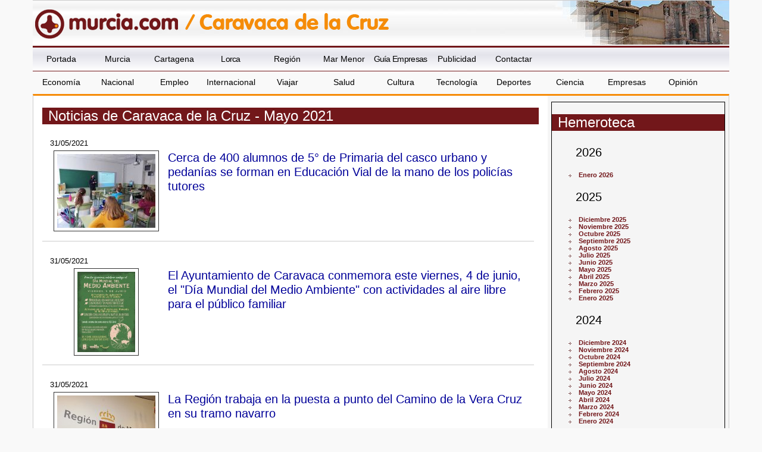

--- FILE ---
content_type: text/html
request_url: https://www.murcia.com/caravaca/noticias/2021/mayo/
body_size: 99939
content:

<!DOCTYPE html>
<!--[if lt IE 7]>      <html class="no-js lt-ie9 lt-ie8 lt-ie7"> <![endif]-->
<!--[if IE 7]>         <html class="no-js lt-ie9 lt-ie8"> <![endif]-->
<!--[if IE 8]>         <html class="no-js lt-ie9"> <![endif]-->
<!--[if gt IE 8]><!--> <html class="no-js"> <!--<![endif]-->
    <head>
	<script async src="//pagead2.googlesyndication.com/pagead/js/adsbygoogle.js"></script>

<script>(adsbygoogle=window.adsbygoogle||[]).requestNonPersonalizedAds=1;</script>

<script>
     (adsbygoogle = window.adsbygoogle || []).push({
          google_ad_client: "ca-pub-4413343417980043",
          enable_page_level_ads: true
     });
</script>


   		<meta charset="windows-1252">


<title>Noticias de Caravaca de la Cruz  - Mayo 2021 - murcia.com</title>

<meta name="generator" content="Avatar Internet SLL" />
<meta http-equiv="content" content="no-cache" />
<meta http-equiv="Content-Type" content="text/html; charset=iso-8859-1" />
<meta name="description" content="Murcia.com - Noticias de la Region de Murcia. Noticias de Caravaca de la Cruz  - Mayo 2021 - murcia.com. Noticias de la Region de Murcia y sus municipios, noticias de Murcia, noticias de Cartagena, noticias de Lorca, etc." />
<meta name="keywords" content="Murcia, Cartagena, Lorca, Yecla, Caravaca, informacion, actualidad, empresas, Noticias de la Region de Murcia, noticias de Murcia" />
<meta name="robots" content="all" />
<meta name="author" content="Murcia.com" />
<meta http-equiv="Content-Language" content="es" />
<meta name="progid" content="Murcia.com" />
<meta name="verify-v1" content="2K8J/2KmTBxyG5NDoQu7o+zlzvSKGYe+u3pu3+K+2nQ=" />
<meta property="fb:app_id" content="861445917272731"/>

<link rel="shortcut icon" href="/favicon.ico" />
<link rel="manifest" href="/manifest.json">
<style type="text/css">

	#topsection2 { background:url(/images/fondo-caravaca.jpg) top center no-repeat; }

</style>


<script type="text/javascript" src="/includes/swfobject.js"></script>

<script type="text/javascript" src="/includes/jquery.js"></script>

<script type="text/javascript" src="/includes/ddaccordion.js"></script>

<script type="text/javascript">

ddaccordion.init({
	headerclass: "submenuheader", //Shared CSS class name of headers group
	contentclass: "submenu", //Shared CSS class name of contents group
	collapseprev: true, //Collapse previous content (so only one open at any time)? true/false 
	defaultexpanded: [], //index of content(s) open by default [index1, index2, etc] [] denotes no content
	animatedefault: false, //Should contents open by default be animated into view?
	persiststate: false, //persist state of opened contents within browser session?
	toggleclass: ["", ""], //Two CSS classes to be applied to the header when it's collapsed and expanded, respectively ["class1", "class2"]
	togglehtml: ["suffix", "", ""], //Additional HTML added to the header when it's collapsed and expanded, respectively  ["position", "html1", "html2"] (see docs)
	animatespeed: "normal" //speed of animation: "fast", "normal", or "slow"
})


</script>


        <meta name="viewport" content="width=device-width, initial-scale=1">
        <link rel="stylesheet" href="/css/estilo.min.css">
        
        <link rel="stylesheet" href="/css/jquery.sidr.dark.css">
        <!-- html5.js - IE  9 -->
		<!--[if lt IE 9]>
    		<script src="http://html5shim.googlecode.com/svn/trunk/html5.js"></script>
		<![endif]-->
 		<!-- css3-mediaqueries.js for IE - 9 -->
		<!--[if lt IE 9]>
    		<script src="http://css3-mediaqueries-js.googlecode.com/svn/trunk/css3-mediaqueries.js"></script>
		<![endif]--> 
    
       
    </head>
    <body id="web">
        <!--[if lt IE 7]>
            <p class="browsehappy">Est&aacute;s utilizando un navegador <strong>obsoleto</strong>. Por favor, <a href="http://browsehappy.com/">actualiza tu navegador</a> para mejorar tu experiencia.</p>
        <![endif]-->
 		
       <header>
 
	   
       <div class="header">
		         
            <div id="mobile-header">
             <a id="responsive-menu-button" href="#menusup"><svg xmlns="http://www.w3.org/2000/svg" width="2.1em" height="2.1em" preserveAspectRatio="xMidYMid meet" viewBox="0 0 16 16"><path fill="white" fill-rule="evenodd" d="M14 5H2V3h12v2zm0 4H2V7h12v2zM2 13h12v-2H2v2z" clip-rule="evenodd"/></svg></a>
             </div>

       </div>
       
<div id="topsection2">
    <div class="logo" style="background:url(/images/logo-murcia-caravaca.gif) left no-repeat;">
      
      <h1 id="h1ciudad">
      <a href="/" class="a1" title="Murcia"><span class="oculto">Murcia.com /</span><img src="/images/logo-p.png" alt="Murcia.com" title="Murcia.com" /></a>
      <a href="/caravaca" class="a2" title="Noticias de Caravaca de la Cruz"><span class="oculto">Caravaca de la Cruz</span></a>
      </h1>
	  
    </div>
  </div>
   
    <nav id="menusup">

    <ul itemscope="" itemtype="http://schema.org/SiteNavigationElement">
	  <li itemprop="name" class="vweb"><a href="/movil/index.asp?web=1" rel="nofollow" itemprop="url">Ir a versi&oacute;n web</a></li>    
      <li itemprop="name"><a href="/" title="Murcia" itemprop="url">Portada</a></li>
      <li itemprop="name" ><a href="/ciudad" title="Noticias de Murcia" itemprop="url">Murcia</a></li>
      <li itemprop="name" ><a href="/cartagena" title="Noticias de Cartagena" itemprop="url">Cartagena</a></li>
      <li itemprop="name" ><a href="/lorca" title="Noticias de Lorca" itemprop="url">Lorca</a></li>
      <li itemprop="name" ><a href="/region" title="Noticias de la Regi&oacute;n de Murcia" itemprop="url">Regi&oacute;n</a></li>
      <li itemprop="name"><a href="/marmenor" title="Noticias del Mar Menor" itemprop="url">Mar Menor</a></li>
      <li itemprop="name"><a href="/guia-empresas.asp" title="Gu&iacute;a de Empresas de la Regi&oacute;n de Murcia" itemprop="url">Gu&iacute;a Empresas</a></li>
      
      <li itemprop="name"><a href="/publicidad" title="Publicidad" itemprop="url">Publicidad</a></li>
      <li itemprop="name"><a href="/contactar.asp" title="Contactar" itemprop="url">Contactar</a></li>
  
  <!--<form action="https://www.murcia.com/resultados.asp" id="cse-search-box" class="myform">
  <div class="caja">
    <input type="hidden" name="cx" value="partner-pub-4413343417980043:bd14wbgfnsw" />
    <input type="hidden" name="cof" value="FORID:11" />
    <input type="hidden" name="ie" value="ISO-8859-1" />
    <input id="buscar" type="text" name="q" size="20" class="textinput" />
    <input name="sa" value="Buscar" class="submit" type="image" src="/images/buscar-google.gif" alt="Buscar en Google" />
  </div>
</form>
<script type="text/javascript">
(function() { var f = document.getElementById('cse-search-box'); if (!f) { f = document.getElementById('searchbox_demo'); } if (f && f.q) { var q = f.q; var n = navigator; var l = location; if (n.platform == 'Win32') { q.style.cssText = 'border: 0;'; } var b = function() { if (q.value == '') { q.style.background = '#FFFFFF url(/images/google_custom_search_watermark.gif) 2px 2px no-repeat'; } }; var f = function() { q.style.background = '#ffffff'; }; q.onfocus = f; q.onblur = b; if (!/[&?]q=[^&]/.test(l.search)) { b(); } } })();
</script>
<noscript><p>buscador de google</p></noscript>-->

<li itemprop="name" class="clearleft"><a href="/economia" title="Noticias de Econom&iacute;a" itemprop="url">Econom&iacute;a</a></li>
<li itemprop="name"><a href="/nacional" title="Noticias de Nacional" itemprop="url">Nacional</a></li>
<li itemprop="name"><a href="/empleo" title="Noticias de Empleo" itemprop="url">Empleo</a></li>
<li itemprop="name"><a href="/internacional" title="Noticias de Internacional" itemprop="url">Internacional</a></li>
<li itemprop="name"><a href="/viajar" title="Noticias de Viajar" itemprop="url">Viajar</a></li>
<li itemprop="name"><a href="/salud" title="Noticias de Salud" itemprop="url">Salud</a></li>
<li itemprop="name"><a href="/cultura" title="Noticias de Cultura" itemprop="url">Cultura</a></li>
<li itemprop="name"><a href="/tecnologia" title="Noticias de Tecnolog&iacute;a" itemprop="url">Tecnolog&iacute;a</a></li>
<li itemprop="name"><a href="/deportes" title="Noticias de Deportes" itemprop="url">Deportes</a></li>
<li itemprop="name"><a href="/ciencia" title="Noticias de Ciencia" itemprop="url">Ciencia</a></li>
<li itemprop="name"><a href="/empresa" title="Noticias de Empresas" itemprop="url">Empresas</a></li>
<li itemprop="name"><a href="/opinion" title="Noticias de Opini&oacute;n" itemprop="url">Opini&oacute;n</a></li>

    </ul>

</nav>
          

       
       </header>       
       <div class="contenedor">
        <div class="content col-9">
        <section class="noticias listado col-12">
        <header>
        <h1>
				Noticias de Caravaca de la Cruz - Mayo 2021	
</h1>
        </header>
		
            
            <article itemscope itemtype="https://schema.org/Newsarticle">
	        <meta itemscope itemprop="mainEntityOfPage"  itemType="https://schema.org/WebPage" itemid="/caravaca/noticias/2021/05/31-cerca-de-400-alumnos-de-5-de-primaria-del-casco-urbano-y-pedanias-se-forman-en-educacion-vial-de-la-mano-de-los-pol.asp"/>                 
            <meta itemprop="publisher" content="Murcia.com">
	        <meta itemprop="author" content="Ayuntamiento de Caravaca de la Cruz">
            <header>
            <div class="fecha"><time itemprop="datePublished" content="2021-05-31">31/05/2021</time><meta itemprop="dateModified" content="2021-05-31"> </div>
             <figure itemprop="image" itemscope itemtype="https://schema.org/ImageObject"><a href="/caravaca/noticias/2021/05/31-cerca-de-400-alumnos-de-5-de-primaria-del-casco-urbano-y-pedanias-se-forman-en-educacion-vial-de-la-mano-de-los-pol.asp" itemprop="url"><img src="https://www.murcia.com/noticias/fotos/p_310520211545421.jpg" alt="Cerca de 400 alumnos de 5&deg; de Primaria del casco urbano y pedanías se forman en Educación Vial de la mano de los policías tutores" title="Cerca de 400 alumnos de 5&deg; de Primaria del casco urbano y pedanías se forman en Educación Vial de la mano de los policías tutores" /></a>
            <meta itemprop="url" content="https://www.murcia.com/noticias/fotos/p_310520211545421.jpg">
		    <meta itemprop="width" content="640">
    		<meta itemprop="height" content="427"></figure>
             </figure>
            	<h2 itemprop="name"><a href="/caravaca/noticias/2021/05/31-cerca-de-400-alumnos-de-5-de-primaria-del-casco-urbano-y-pedanias-se-forman-en-educacion-vial-de-la-mano-de-los-pol.asp" itemprop="url">Cerca de 400 alumnos de 5&deg; de Primaria del casco urbano y pedanías se forman en Educación Vial de la mano de los policías tutores</a></h2>
                <meta itemprop="headline" content="Cerca de 400 alumnos de 5&deg; de Primaria del casco urbano y pedanías se forman en Educación Vial de la mano ">
                </header>
                
            </article>
            
            <article itemscope itemtype="https://schema.org/Newsarticle">
	        <meta itemscope itemprop="mainEntityOfPage"  itemType="https://schema.org/WebPage" itemid="/caravaca/noticias/2021/05/31-el-ayuntamiento-de-caravaca-conmemora-este-viernes--4-de-junio--el-dia-mundial-del-medio-ambiente-co.asp"/>                 
            <meta itemprop="publisher" content="Murcia.com">
	        <meta itemprop="author" content="Ayuntamiento de Caravaca de la Cruz">
            <header>
            <div class="fecha"><time itemprop="datePublished" content="2021-05-31">31/05/2021</time><meta itemprop="dateModified" content="2021-05-31"> </div>
             <figure itemprop="image" itemscope itemtype="https://schema.org/ImageObject"><a href="/caravaca/noticias/2021/05/31-el-ayuntamiento-de-caravaca-conmemora-este-viernes--4-de-junio--el-dia-mundial-del-medio-ambiente-co.asp" itemprop="url"><img src="https://www.murcia.com/noticias/fotos/p_310520211236481.jpg" alt="El Ayuntamiento de Caravaca conmemora este viernes, 4 de junio, el 'Día Mundial del Medio Ambiente' con actividades al aire libre para el público familiar" title="El Ayuntamiento de Caravaca conmemora este viernes, 4 de junio, el 'Día Mundial del Medio Ambiente' con actividades al aire libre para el público familiar" /></a>
            <meta itemprop="url" content="https://www.murcia.com/noticias/fotos/p_310520211236481.jpg">
		    <meta itemprop="width" content="640">
    		<meta itemprop="height" content="427"></figure>
             </figure>
            	<h2 itemprop="name"><a href="/caravaca/noticias/2021/05/31-el-ayuntamiento-de-caravaca-conmemora-este-viernes--4-de-junio--el-dia-mundial-del-medio-ambiente-co.asp" itemprop="url">El Ayuntamiento de Caravaca conmemora este viernes, 4 de junio, el "Día Mundial del Medio Ambiente" con actividades al aire libre para el público familiar</a></h2>
                <meta itemprop="headline" content="El Ayuntamiento de Caravaca conmemora este viernes, 4 de junio, el "Día Mundial del Medio Ambiente" con activi">
                </header>
                
            </article>
            
            <article itemscope itemtype="https://schema.org/Newsarticle">
	        <meta itemscope itemprop="mainEntityOfPage"  itemType="https://schema.org/WebPage" itemid="/region/noticias/2021/05/31-la-region-trabaja-en-la-puesta-a-punto-del-camino-de-la-vera-cruz-en-su-tramo-navarro.asp"/>                 
            <meta itemprop="publisher" content="Murcia.com">
	        <meta itemprop="author" content="CARM">
            <header>
            <div class="fecha"><time itemprop="datePublished" content="2021-05-31">31/05/2021</time><meta itemprop="dateModified" content="2021-05-31"> </div>
             <figure itemprop="image" itemscope itemtype="https://schema.org/ImageObject"><a href="/region/noticias/2021/05/31-la-region-trabaja-en-la-puesta-a-punto-del-camino-de-la-vera-cruz-en-su-tramo-navarro.asp" itemprop="url"><img src="https://www.murcia.com/noticias/fotos/p_310520211220111w.jpg" alt="La Región trabaja en la puesta a punto del Camino de la Vera Cruz en su tramo navarro" title="La Región trabaja en la puesta a punto del Camino de la Vera Cruz en su tramo navarro" /></a>
            <meta itemprop="url" content="https://www.murcia.com/noticias/fotos/p_310520211220111w.jpg">
		    <meta itemprop="width" content="640">
    		<meta itemprop="height" content="427"></figure>
             </figure>
            	<h2 itemprop="name"><a href="/region/noticias/2021/05/31-la-region-trabaja-en-la-puesta-a-punto-del-camino-de-la-vera-cruz-en-su-tramo-navarro.asp" itemprop="url">La Región trabaja en la puesta a punto del Camino de la Vera Cruz en su tramo navarro</a></h2>
                <meta itemprop="headline" content="La Región trabaja en la puesta a punto del Camino de la Vera Cruz en su tramo navarro">
                </header>
                
            </article>
            
            <article itemscope itemtype="https://schema.org/Newsarticle">
	        <meta itemscope itemprop="mainEntityOfPage"  itemType="https://schema.org/WebPage" itemid="/caravaca/noticias/2021/05/29-los-cruceros-internacionales-volveran-a-cartagena-a-partir-del-7-de-junio.asp"/>                 
            <meta itemprop="publisher" content="Murcia.com">
	        <meta itemprop="author" content="APC">
            <header>
            <div class="fecha"><time itemprop="datePublished" content="2021-05-29">29/05/2021</time><meta itemprop="dateModified" content="2021-05-29"> </div>
             <figure itemprop="image" itemscope itemtype="https://schema.org/ImageObject"><a href="/caravaca/noticias/2021/05/29-los-cruceros-internacionales-volveran-a-cartagena-a-partir-del-7-de-junio.asp" itemprop="url"><img src="https://www.murcia.com/noticias/fotos/p_290520211235541.jpg" alt="Los cruceros internacionales volverán a Cartagena a partir del 7 de junio" title="Los cruceros internacionales volverán a Cartagena a partir del 7 de junio" /></a>
            <meta itemprop="url" content="https://www.murcia.com/noticias/fotos/p_290520211235541.jpg">
		    <meta itemprop="width" content="640">
    		<meta itemprop="height" content="427"></figure>
             </figure>
            	<h2 itemprop="name"><a href="/caravaca/noticias/2021/05/29-los-cruceros-internacionales-volveran-a-cartagena-a-partir-del-7-de-junio.asp" itemprop="url">Los cruceros internacionales volverán a Cartagena a partir del 7 de junio</a></h2>
                <meta itemprop="headline" content="Los cruceros internacionales volverán a Cartagena a partir del 7 de junio">
                </header>
                
            </article>
            
            <article itemscope itemtype="https://schema.org/Newsarticle">
	        <meta itemscope itemprop="mainEntityOfPage"  itemType="https://schema.org/WebPage" itemid="/caravaca/noticias/2021/05/28-una-inversion-de-462000-euros-renueva-los-caminos-de-el-banuelo-de-caravaca-y-casa-grande-de-barranda-a-archivel.asp"/>                 
            <meta itemprop="publisher" content="Murcia.com">
	        <meta itemprop="author" content="Ayuntamiento de Caravaca de la Cruz">
            <header>
            <div class="fecha"><time itemprop="datePublished" content="2021-05-28">28/05/2021</time><meta itemprop="dateModified" content="2021-05-28"> </div>
             <figure itemprop="image" itemscope itemtype="https://schema.org/ImageObject"><a href="/caravaca/noticias/2021/05/28-una-inversion-de-462000-euros-renueva-los-caminos-de-el-banuelo-de-caravaca-y-casa-grande-de-barranda-a-archivel.asp" itemprop="url"><img src="https://www.murcia.com/noticias/fotos/p_280520211419291.jpg" alt="Una inversión de 462.000 euros renueva los caminos de 'El Ba&ntilde;uelo' de Caravaca y 'Casa Grande' de Barranda a Archivel" title="Una inversión de 462.000 euros renueva los caminos de 'El Ba&ntilde;uelo' de Caravaca y 'Casa Grande' de Barranda a Archivel" /></a>
            <meta itemprop="url" content="https://www.murcia.com/noticias/fotos/p_280520211419291.jpg">
		    <meta itemprop="width" content="640">
    		<meta itemprop="height" content="427"></figure>
             </figure>
            	<h2 itemprop="name"><a href="/caravaca/noticias/2021/05/28-una-inversion-de-462000-euros-renueva-los-caminos-de-el-banuelo-de-caravaca-y-casa-grande-de-barranda-a-archivel.asp" itemprop="url">Una inversión de 462.000 euros renueva los caminos de 'El Ba&ntilde;uelo' de Caravaca y 'Casa Grande' de Barranda a Archivel</a></h2>
                <meta itemprop="headline" content="Una inversión de 462.000 euros renueva los caminos de 'El Ba&ntilde;uelo' de Caravaca y 'Casa Grande' de Barra">
                </header>
                
            </article>
            
            <article itemscope itemtype="https://schema.org/Newsarticle">
	        <meta itemscope itemprop="mainEntityOfPage"  itemType="https://schema.org/WebPage" itemid="/region/noticias/2021/05/28-la-comunidad-destina-462000-euros-a-reparar-dos-caminos-rurales-en-caravaca-de-la-cruz.asp"/>                 
            <meta itemprop="publisher" content="Murcia.com">
	        <meta itemprop="author" content="CARM">
            <header>
            <div class="fecha"><time itemprop="datePublished" content="2021-05-28">28/05/2021</time><meta itemprop="dateModified" content="2021-05-28"> </div>
             <figure itemprop="image" itemscope itemtype="https://schema.org/ImageObject"><a href="/region/noticias/2021/05/28-la-comunidad-destina-462000-euros-a-reparar-dos-caminos-rurales-en-caravaca-de-la-cruz.asp" itemprop="url"><img src="https://www.murcia.com/noticias/fotos/p_280520211221451.jpg" alt="La Comunidad destina 462.000 euros a reparar dos caminos rurales en Caravaca de la Cruz" title="La Comunidad destina 462.000 euros a reparar dos caminos rurales en Caravaca de la Cruz" /></a>
            <meta itemprop="url" content="https://www.murcia.com/noticias/fotos/p_280520211221451.jpg">
		    <meta itemprop="width" content="640">
    		<meta itemprop="height" content="427"></figure>
             </figure>
            	<h2 itemprop="name"><a href="/region/noticias/2021/05/28-la-comunidad-destina-462000-euros-a-reparar-dos-caminos-rurales-en-caravaca-de-la-cruz.asp" itemprop="url">La Comunidad destina 462.000 euros a reparar dos caminos rurales en Caravaca de la Cruz</a></h2>
                <meta itemprop="headline" content="La Comunidad destina 462.000 euros a reparar dos caminos rurales en Caravaca de la Cruz">
                </header>
                
            </article>
            
            <article itemscope itemtype="https://schema.org/Newsarticle">
	        <meta itemscope itemprop="mainEntityOfPage"  itemType="https://schema.org/WebPage" itemid="/caravaca/noticias/2021/05/27-victor-martinez-carrasco-la-uci-del-hospital-de-caravaca-y-la-ampliacion-del-centro-de-salud-son-compromisos-que-es.asp"/>                 
            <meta itemprop="publisher" content="Murcia.com">
	        <meta itemprop="author" content="PP Caravaca de la Cruz">
            <header>
            <div class="fecha"><time itemprop="datePublished" content="2021-05-27">27/05/2021</time><meta itemprop="dateModified" content="2021-05-27"> </div>
             <figure itemprop="image" itemscope itemtype="https://schema.org/ImageObject"><a href="/caravaca/noticias/2021/05/27-victor-martinez-carrasco-la-uci-del-hospital-de-caravaca-y-la-ampliacion-del-centro-de-salud-son-compromisos-que-es.asp" itemprop="url"><img src="https://www.murcia.com/noticias/fotos/p_270520212032021.jpg" alt="Víctor Martínez-Carrasco: 'La UCI del Hospital de Caravaca y la ampliación del centro de salud son compromisos que están asegurados con casi 8 millones de euros y serán una realidad en los próximos meses'" title="Víctor Martínez-Carrasco: 'La UCI del Hospital de Caravaca y la ampliación del centro de salud son compromisos que están asegurados con casi 8 millones de euros y serán una realidad en los próximos meses'" /></a>
            <meta itemprop="url" content="https://www.murcia.com/noticias/fotos/p_270520212032021.jpg">
		    <meta itemprop="width" content="640">
    		<meta itemprop="height" content="427"></figure>
             </figure>
            	<h2 itemprop="name"><a href="/caravaca/noticias/2021/05/27-victor-martinez-carrasco-la-uci-del-hospital-de-caravaca-y-la-ampliacion-del-centro-de-salud-son-compromisos-que-es.asp" itemprop="url">Víctor Martínez-Carrasco: "La UCI del Hospital de Caravaca y la ampliación del centro de salud son compromisos que están asegurados con casi 8 millones de euros y serán una realidad en los próximos meses"</a></h2>
                <meta itemprop="headline" content="Víctor Martínez-Carrasco: "La UCI del Hospital de Caravaca y la ampliación del centro de salud son compromisos">
                </header>
                
            </article>
            
            <article itemscope itemtype="https://schema.org/Newsarticle">
	        <meta itemscope itemprop="mainEntityOfPage"  itemType="https://schema.org/WebPage" itemid="/caravaca/noticias/2021/05/27-regresan-nuevas-ediciones-de-la-tomir-cup-y-el-campus-mista-dos-eventos-deportivos-consolidados-del-verano-caravaqu.asp"/>                 
            <meta itemprop="publisher" content="Murcia.com">
	        <meta itemprop="author" content="Ayuntamiento de Caravaca de la Cruz">
            <header>
            <div class="fecha"><time itemprop="datePublished" content="2021-05-27">27/05/2021</time><meta itemprop="dateModified" content="2021-05-27"> </div>
             <figure itemprop="image" itemscope itemtype="https://schema.org/ImageObject"><a href="/caravaca/noticias/2021/05/27-regresan-nuevas-ediciones-de-la-tomir-cup-y-el-campus-mista-dos-eventos-deportivos-consolidados-del-verano-caravaqu.asp" itemprop="url"><img src="https://www.murcia.com/noticias/fotos/p_270520211902321.jpg" alt="Regresan nuevas ediciones de la 'Tomir Cup' y el Campus 'Mista', dos eventos deportivos consolidados del verano caravaque&ntilde;o, que se adaptan a la situación sanitaria" title="Regresan nuevas ediciones de la 'Tomir Cup' y el Campus 'Mista', dos eventos deportivos consolidados del verano caravaque&ntilde;o, que se adaptan a la situación sanitaria" /></a>
            <meta itemprop="url" content="https://www.murcia.com/noticias/fotos/p_270520211902321.jpg">
		    <meta itemprop="width" content="640">
    		<meta itemprop="height" content="427"></figure>
             </figure>
            	<h2 itemprop="name"><a href="/caravaca/noticias/2021/05/27-regresan-nuevas-ediciones-de-la-tomir-cup-y-el-campus-mista-dos-eventos-deportivos-consolidados-del-verano-caravaqu.asp" itemprop="url">Regresan nuevas ediciones de la 'Tomir Cup' y el Campus 'Mista', dos eventos deportivos consolidados del verano caravaque&ntilde;o, que se adaptan a la situación sanitaria</a></h2>
                <meta itemprop="headline" content="Regresan nuevas ediciones de la 'Tomir Cup' y el Campus 'Mista', dos eventos deportivos consolidados del veran">
                </header>
                
            </article>
            
            <article itemscope itemtype="https://schema.org/Newsarticle">
	        <meta itemscope itemprop="mainEntityOfPage"  itemType="https://schema.org/WebPage" itemid="/caravaca/noticias/2021/05/27-el-cribado-selectivo-poblacional-tiene-como-objetivo-detectar-casos-asintomaticos-para-cortar-la-cadena-de-transmis.asp"/>                 
            <meta itemprop="publisher" content="Murcia.com">
	        <meta itemprop="author" content="Ayuntamiento de Caravaca de la Cruz">
            <header>
            <div class="fecha"><time itemprop="datePublished" content="2021-05-27">27/05/2021</time><meta itemprop="dateModified" content="2021-05-27"> </div>
             <figure itemprop="image" itemscope itemtype="https://schema.org/ImageObject"><a href="/caravaca/noticias/2021/05/27-el-cribado-selectivo-poblacional-tiene-como-objetivo-detectar-casos-asintomaticos-para-cortar-la-cadena-de-transmis.asp" itemprop="url"><img src="https://www.murcia.com/noticias/fotos/p_270520211335311.jpg" alt="El cribado selectivo poblacional tiene como objetivo detectar casos asintomáticos para cortar la cadena de transmisión y evitar medidas restrictivas" title="El cribado selectivo poblacional tiene como objetivo detectar casos asintomáticos para cortar la cadena de transmisión y evitar medidas restrictivas" /></a>
            <meta itemprop="url" content="https://www.murcia.com/noticias/fotos/p_270520211335311.jpg">
		    <meta itemprop="width" content="640">
    		<meta itemprop="height" content="427"></figure>
             </figure>
            	<h2 itemprop="name"><a href="/caravaca/noticias/2021/05/27-el-cribado-selectivo-poblacional-tiene-como-objetivo-detectar-casos-asintomaticos-para-cortar-la-cadena-de-transmis.asp" itemprop="url">El cribado selectivo poblacional tiene como objetivo detectar casos asintomáticos para cortar la cadena de transmisión y evitar medidas restrictivas</a></h2>
                <meta itemprop="headline" content="El cribado selectivo poblacional tiene como objetivo detectar casos asintomáticos para cortar la cadena de tra">
                </header>
                
            </article>
            
            <article itemscope itemtype="https://schema.org/Newsarticle">
	        <meta itemscope itemprop="mainEntityOfPage"  itemType="https://schema.org/WebPage" itemid="/caravaca/noticias/2021/05/26-el-ayuntamiento-de-caravaca-culmina-la-segunda-fase-de-reforma-interior-de-la-casa-de-la-cultura-modernizando-insta.asp"/>                 
            <meta itemprop="publisher" content="Murcia.com">
	        <meta itemprop="author" content="Ayuntamiento de Caravaca de la Cruz">
            <header>
            <div class="fecha"><time itemprop="datePublished" content="2021-05-26">26/05/2021</time><meta itemprop="dateModified" content="2021-05-26"> </div>
             <figure itemprop="image" itemscope itemtype="https://schema.org/ImageObject"><a href="/caravaca/noticias/2021/05/26-el-ayuntamiento-de-caravaca-culmina-la-segunda-fase-de-reforma-interior-de-la-casa-de-la-cultura-modernizando-insta.asp" itemprop="url"><img src="https://www.murcia.com/noticias/fotos/p_260520211330191.jpg" alt="El Ayuntamiento de Caravaca culmina la segunda fase de reforma interior de la Casa de la Cultura, modernizando instalaciones y ampliando servicios al ciudadano" title="El Ayuntamiento de Caravaca culmina la segunda fase de reforma interior de la Casa de la Cultura, modernizando instalaciones y ampliando servicios al ciudadano" /></a>
            <meta itemprop="url" content="https://www.murcia.com/noticias/fotos/p_260520211330191.jpg">
		    <meta itemprop="width" content="640">
    		<meta itemprop="height" content="427"></figure>
             </figure>
            	<h2 itemprop="name"><a href="/caravaca/noticias/2021/05/26-el-ayuntamiento-de-caravaca-culmina-la-segunda-fase-de-reforma-interior-de-la-casa-de-la-cultura-modernizando-insta.asp" itemprop="url">El Ayuntamiento de Caravaca culmina la segunda fase de reforma interior de la Casa de la Cultura, modernizando instalaciones y ampliando servicios al ciudadano</a></h2>
                <meta itemprop="headline" content="El Ayuntamiento de Caravaca culmina la segunda fase de reforma interior de la Casa de la Cultura, modernizando">
                </header>
                
            </article>
            
            <article itemscope itemtype="https://schema.org/Newsarticle">
	        <meta itemscope itemprop="mainEntityOfPage"  itemType="https://schema.org/WebPage" itemid="/caravaca/noticias/2021/05/25-en-los-presupuestos-regionales-de-2020-la-uci-aparecia-con-un-importe-de-400000-euros.asp"/>                 
            <meta itemprop="publisher" content="Murcia.com">
	        <meta itemprop="author" content="PSOE Caravaca de la Cruz">
            <header>
            <div class="fecha"><time itemprop="datePublished" content="2021-05-25">25/05/2021</time><meta itemprop="dateModified" content="2021-05-25"> </div>
             <figure itemprop="image" itemscope itemtype="https://schema.org/ImageObject"><a href="/caravaca/noticias/2021/05/25-en-los-presupuestos-regionales-de-2020-la-uci-aparecia-con-un-importe-de-400000-euros.asp" itemprop="url"><img src="https://www.murcia.com/noticias/fotos/p_250520211214301.jpg" alt="En los presupuestos regionales de 2020 la UCI aparecía con un importe de 400.000 Euros" title="En los presupuestos regionales de 2020 la UCI aparecía con un importe de 400.000 Euros" /></a>
            <meta itemprop="url" content="https://www.murcia.com/noticias/fotos/p_250520211214301.jpg">
		    <meta itemprop="width" content="640">
    		<meta itemprop="height" content="427"></figure>
             </figure>
            	<h2 itemprop="name"><a href="/caravaca/noticias/2021/05/25-en-los-presupuestos-regionales-de-2020-la-uci-aparecia-con-un-importe-de-400000-euros.asp" itemprop="url">En los presupuestos regionales de 2020 la UCI aparecía con un importe de 400.000 Euros</a></h2>
                <meta itemprop="headline" content="En los presupuestos regionales de 2020 la UCI aparecía con un importe de 400.000 Euros">
                </header>
                
            </article>
            
            <article itemscope itemtype="https://schema.org/Newsarticle">
	        <meta itemscope itemprop="mainEntityOfPage"  itemType="https://schema.org/WebPage" itemid="/caravaca/noticias/2021/05/25-caravaca-pondra-en-marcha-el-programa-100x100-activacion-para-orientar-en-la-busqueda-de-empleo-e-in.asp"/>                 
            <meta itemprop="publisher" content="Murcia.com">
	        <meta itemprop="author" content="Ayuntamiento de Caravaca de la Cruz">
            <header>
            <div class="fecha"><time itemprop="datePublished" content="2021-05-25">25/05/2021</time><meta itemprop="dateModified" content="2021-05-25"> </div>
             <figure itemprop="image" itemscope itemtype="https://schema.org/ImageObject"><a href="/caravaca/noticias/2021/05/25-caravaca-pondra-en-marcha-el-programa-100x100-activacion-para-orientar-en-la-busqueda-de-empleo-e-in.asp" itemprop="url"><img src="https://www.murcia.com/noticias/fotos/p_250520211225211.jpg" alt="Caravaca pondrá en marcha el programa ´100x100 Activación´ para orientar en la búsqueda de empleo e incrementar las posibilidades de contratación" title="Caravaca pondrá en marcha el programa ´100x100 Activación´ para orientar en la búsqueda de empleo e incrementar las posibilidades de contratación" /></a>
            <meta itemprop="url" content="https://www.murcia.com/noticias/fotos/p_250520211225211.jpg">
		    <meta itemprop="width" content="640">
    		<meta itemprop="height" content="427"></figure>
             </figure>
            	<h2 itemprop="name"><a href="/caravaca/noticias/2021/05/25-caravaca-pondra-en-marcha-el-programa-100x100-activacion-para-orientar-en-la-busqueda-de-empleo-e-in.asp" itemprop="url">Caravaca pondrá en marcha el programa ´100x100 Activación´ para orientar en la búsqueda de empleo e incrementar las posibilidades de contratación</a></h2>
                <meta itemprop="headline" content="Caravaca pondrá en marcha el programa ´100x100 Activación´ para orientar en la búsqueda de empleo e incrementa">
                </header>
                
            </article>
            
            <article itemscope itemtype="https://schema.org/Newsarticle">
	        <meta itemscope itemprop="mainEntityOfPage"  itemType="https://schema.org/WebPage" itemid="/caravaca/noticias/2021/05/22-la-semana-nacional-de-teatro-de-caravaca-conmemora-su-40-aniversario-con-una-edicion-llena-de-noveda.asp"/>                 
            <meta itemprop="publisher" content="Murcia.com">
	        <meta itemprop="author" content="Ayuntamiento de Caravaca de la Cruz">
            <header>
            <div class="fecha"><time itemprop="datePublished" content="2021-05-22">22/05/2021</time><meta itemprop="dateModified" content="2021-05-22"> </div>
             <figure itemprop="image" itemscope itemtype="https://schema.org/ImageObject"><a href="/caravaca/noticias/2021/05/22-la-semana-nacional-de-teatro-de-caravaca-conmemora-su-40-aniversario-con-una-edicion-llena-de-noveda.asp" itemprop="url"><img src="https://www.murcia.com/noticias/fotos/p_220520211318011.jpg" alt="La Semana Nacional de Teatro de Caravaca conmemora su 40 aniversario con una edición llena de novedades, actores consagrados y todos los espectáculos al aire libre" title="La Semana Nacional de Teatro de Caravaca conmemora su 40 aniversario con una edición llena de novedades, actores consagrados y todos los espectáculos al aire libre" /></a>
            <meta itemprop="url" content="https://www.murcia.com/noticias/fotos/p_220520211318011.jpg">
		    <meta itemprop="width" content="640">
    		<meta itemprop="height" content="427"></figure>
             </figure>
            	<h2 itemprop="name"><a href="/caravaca/noticias/2021/05/22-la-semana-nacional-de-teatro-de-caravaca-conmemora-su-40-aniversario-con-una-edicion-llena-de-noveda.asp" itemprop="url">La Semana Nacional de Teatro de Caravaca conmemora su 40 aniversario con una edición llena de novedades, actores consagrados y todos los espectáculos al aire libre</a></h2>
                <meta itemprop="headline" content="La Semana Nacional de Teatro de Caravaca conmemora su 40 aniversario con una edición llena de novedades, actor">
                </header>
                
            </article>
            
            <article itemscope itemtype="https://schema.org/Newsarticle">
	        <meta itemscope itemprop="mainEntityOfPage"  itemType="https://schema.org/WebPage" itemid="/caravaca/noticias/2021/05/22-la-concejalia-de-turismo-da-a-conocer-en-fitur-la-campana-promocional-caravaca-cerca-de-ti-que-posiciona-y-diferenc.asp"/>                 
            <meta itemprop="publisher" content="Murcia.com">
	        <meta itemprop="author" content="Ayuntamiento de Caravaca de la Cruz">
            <header>
            <div class="fecha"><time itemprop="datePublished" content="2021-05-22">22/05/2021</time><meta itemprop="dateModified" content="2021-05-22"> </div>
             <figure itemprop="image" itemscope itemtype="https://schema.org/ImageObject"><a href="/caravaca/noticias/2021/05/22-la-concejalia-de-turismo-da-a-conocer-en-fitur-la-campana-promocional-caravaca-cerca-de-ti-que-posiciona-y-diferenc.asp" itemprop="url"><img src="https://www.murcia.com/noticias/fotos/p_220520211224331.jpg" alt="La Concejalía de Turismo da a conocer en FITUR la campa&ntilde;a promocional 'Caravaca, cerca de ti' que posiciona y diferencia al destino" title="La Concejalía de Turismo da a conocer en FITUR la campa&ntilde;a promocional 'Caravaca, cerca de ti' que posiciona y diferencia al destino" /></a>
            <meta itemprop="url" content="https://www.murcia.com/noticias/fotos/p_220520211224331.jpg">
		    <meta itemprop="width" content="640">
    		<meta itemprop="height" content="427"></figure>
             </figure>
            	<h2 itemprop="name"><a href="/caravaca/noticias/2021/05/22-la-concejalia-de-turismo-da-a-conocer-en-fitur-la-campana-promocional-caravaca-cerca-de-ti-que-posiciona-y-diferenc.asp" itemprop="url">La Concejalía de Turismo da a conocer en FITUR la campa&ntilde;a promocional 'Caravaca, cerca de ti' que posiciona y diferencia al destino</a></h2>
                <meta itemprop="headline" content="La Concejalía de Turismo da a conocer en FITUR la campa&ntilde;a promocional 'Caravaca, cerca de ti' que posic">
                </header>
                
            </article>
            
            <article itemscope itemtype="https://schema.org/Newsarticle">
	        <meta itemscope itemprop="mainEntityOfPage"  itemType="https://schema.org/WebPage" itemid="/caravaca/noticias/2021/05/21-el-ayuntamiento-de-caravaca-pide-a-la-poblacion-que-no-baje-la-guardia-ya-que-el-923-de-los-casos-de.asp"/>                 
            <meta itemprop="publisher" content="Murcia.com">
	        <meta itemprop="author" content="Ayuntamiento de Caravaca de la Cruz">
            <header>
            <div class="fecha"><time itemprop="datePublished" content="2021-05-21">21/05/2021</time><meta itemprop="dateModified" content="2021-05-21"> </div>
             <figure itemprop="image" itemscope itemtype="https://schema.org/ImageObject"><a href="/caravaca/noticias/2021/05/21-el-ayuntamiento-de-caravaca-pide-a-la-poblacion-que-no-baje-la-guardia-ya-que-el-923-de-los-casos-de.asp" itemprop="url"><img src="https://www.murcia.com/noticias/fotos/p_210520211236511.jpg" alt="El Ayuntamiento de Caravaca pide a la población que no baje la guardia, ya que el 92,3% de los casos de COVID tiene su origen en 8 brotes de encuentros familiares y de amigos" title="El Ayuntamiento de Caravaca pide a la población que no baje la guardia, ya que el 92,3% de los casos de COVID tiene su origen en 8 brotes de encuentros familiares y de amigos" /></a>
            <meta itemprop="url" content="https://www.murcia.com/noticias/fotos/p_210520211236511.jpg">
		    <meta itemprop="width" content="640">
    		<meta itemprop="height" content="427"></figure>
             </figure>
            	<h2 itemprop="name"><a href="/caravaca/noticias/2021/05/21-el-ayuntamiento-de-caravaca-pide-a-la-poblacion-que-no-baje-la-guardia-ya-que-el-923-de-los-casos-de.asp" itemprop="url">El Ayuntamiento de Caravaca pide a la población que no baje la guardia, ya que el 92,3% de los casos de COVID tiene su origen en 8 brotes de encuentros familiares y de amigos</a></h2>
                <meta itemprop="headline" content="El Ayuntamiento de Caravaca pide a la población que no baje la guardia, ya que el 92,3% de los casos de COVID ">
                </header>
                
            </article>
            
            <article itemscope itemtype="https://schema.org/Newsarticle">
	        <meta itemscope itemprop="mainEntityOfPage"  itemType="https://schema.org/WebPage" itemid="/caravaca/noticias/2021/05/21-el-edil-socialista-santillana-presenta-para-el-proximo-pleno-un-estudio-de-trafico-para-subsanar-los.asp"/>                 
            <meta itemprop="publisher" content="Murcia.com">
	        <meta itemprop="author" content="PSOE Caravaca de la Cruz">
            <header>
            <div class="fecha"><time itemprop="datePublished" content="2021-05-21">21/05/2021</time><meta itemprop="dateModified" content="2021-05-21"> </div>
             <figure itemprop="image" itemscope itemtype="https://schema.org/ImageObject"><a href="/caravaca/noticias/2021/05/21-el-edil-socialista-santillana-presenta-para-el-proximo-pleno-un-estudio-de-trafico-para-subsanar-los.asp" itemprop="url"><img src="https://www.murcia.com/noticias/fotos/p_21052021948391.jpg" alt="El edil socialista Santillana presenta para el próximo pleno un estudio de tráfico para subsanar los errores cometidos en la carretera de Granada" title="El edil socialista Santillana presenta para el próximo pleno un estudio de tráfico para subsanar los errores cometidos en la carretera de Granada" /></a>
            <meta itemprop="url" content="https://www.murcia.com/noticias/fotos/p_21052021948391.jpg">
		    <meta itemprop="width" content="640">
    		<meta itemprop="height" content="427"></figure>
             </figure>
            	<h2 itemprop="name"><a href="/caravaca/noticias/2021/05/21-el-edil-socialista-santillana-presenta-para-el-proximo-pleno-un-estudio-de-trafico-para-subsanar-los.asp" itemprop="url">El edil socialista Santillana presenta para el próximo pleno un estudio de tráfico para subsanar los errores cometidos en la carretera de Granada</a></h2>
                <meta itemprop="headline" content="El edil socialista Santillana presenta para el próximo pleno un estudio de tráfico para subsanar los errores c">
                </header>
                
            </article>
            
            <article itemscope itemtype="https://schema.org/Newsarticle">
	        <meta itemscope itemprop="mainEntityOfPage"  itemType="https://schema.org/WebPage" itemid="/caravaca/noticias/2021/05/20-caravaca-recibe-en-la-feria-internacional-de-turismo-el-premio-excelencia-dentro-de-la-categoria-espana-junto-a-otr.asp"/>                 
            <meta itemprop="publisher" content="Murcia.com">
	        <meta itemprop="author" content="Ayuntamiento de Caravaca de la Cruz">
            <header>
            <div class="fecha"><time itemprop="datePublished" content="2021-05-20">20/05/2021</time><meta itemprop="dateModified" content="2021-05-20"> </div>
             <figure itemprop="image" itemscope itemtype="https://schema.org/ImageObject"><a href="/caravaca/noticias/2021/05/20-caravaca-recibe-en-la-feria-internacional-de-turismo-el-premio-excelencia-dentro-de-la-categoria-espana-junto-a-otr.asp" itemprop="url"><img src="https://www.murcia.com/noticias/fotos/p_200520211227401.jpg" alt="Caravaca recibe en la Feria Internacional de Turismo el Premio Excelencia, dentro de la categoría Espa&ntilde;a', junto a otros 12 países" title="Caravaca recibe en la Feria Internacional de Turismo el Premio Excelencia, dentro de la categoría Espa&ntilde;a', junto a otros 12 países" /></a>
            <meta itemprop="url" content="https://www.murcia.com/noticias/fotos/p_200520211227401.jpg">
		    <meta itemprop="width" content="640">
    		<meta itemprop="height" content="427"></figure>
             </figure>
            	<h2 itemprop="name"><a href="/caravaca/noticias/2021/05/20-caravaca-recibe-en-la-feria-internacional-de-turismo-el-premio-excelencia-dentro-de-la-categoria-espana-junto-a-otr.asp" itemprop="url">Caravaca recibe en la Feria Internacional de Turismo el Premio Excelencia, dentro de la categoría Espa&ntilde;a', junto a otros 12 países</a></h2>
                <meta itemprop="headline" content="Caravaca recibe en la Feria Internacional de Turismo el Premio Excelencia, dentro de la categoría Espa&ntilde;">
                </header>
                
            </article>
            
            <article itemscope itemtype="https://schema.org/Newsarticle">
	        <meta itemscope itemprop="mainEntityOfPage"  itemType="https://schema.org/WebPage" itemid="/caravaca/noticias/2021/05/19-la-exposicion-de-las-fiestas-de-la-vera-cruz-de-caravaca-esta-en-la-plaza-de-colon-de-la-capital-esp.asp"/>                 
            <meta itemprop="publisher" content="Murcia.com">
	        <meta itemprop="author" content="Ayuntamiento de Caravaca de la Cruz">
            <header>
            <div class="fecha"><time itemprop="datePublished" content="2021-05-19">19/05/2021</time><meta itemprop="dateModified" content="2021-05-19"> </div>
             <figure itemprop="image" itemscope itemtype="https://schema.org/ImageObject"><a href="/caravaca/noticias/2021/05/19-la-exposicion-de-las-fiestas-de-la-vera-cruz-de-caravaca-esta-en-la-plaza-de-colon-de-la-capital-esp.asp" itemprop="url"><img src="https://www.murcia.com/noticias/fotos/p_190520211953481.jpg" alt="La exposición de las Fiestas de la Vera Cruz de Caravaca está en la Plaza de Colón de la capital espanola durante los próximos diez días" title="La exposición de las Fiestas de la Vera Cruz de Caravaca está en la Plaza de Colón de la capital espanola durante los próximos diez días" /></a>
            <meta itemprop="url" content="https://www.murcia.com/noticias/fotos/p_190520211953481.jpg">
		    <meta itemprop="width" content="640">
    		<meta itemprop="height" content="427"></figure>
             </figure>
            	<h2 itemprop="name"><a href="/caravaca/noticias/2021/05/19-la-exposicion-de-las-fiestas-de-la-vera-cruz-de-caravaca-esta-en-la-plaza-de-colon-de-la-capital-esp.asp" itemprop="url">La exposición de las Fiestas de la Vera Cruz de Caravaca está en la Plaza de Colón de la capital espanola durante los próximos diez días</a></h2>
                <meta itemprop="headline" content="La exposición de las Fiestas de la Vera Cruz de Caravaca está en la Plaza de Colón de la capital espanola dura">
                </header>
                
            </article>
            
            <article itemscope itemtype="https://schema.org/Newsarticle">
	        <meta itemscope itemprop="mainEntityOfPage"  itemType="https://schema.org/WebPage" itemid="/caravaca/noticias/2021/05/18-caravaca-se-posicionara-en-fitur-como-un-destino-diferenciado-de-calidad-seguro-y-con-multiples-recu.asp"/>                 
            <meta itemprop="publisher" content="Murcia.com">
	        <meta itemprop="author" content="Ayuntamiento de Caravaca de la Cruz">
            <header>
            <div class="fecha"><time itemprop="datePublished" content="2021-05-18">18/05/2021</time><meta itemprop="dateModified" content="2021-05-18"> </div>
             <figure itemprop="image" itemscope itemtype="https://schema.org/ImageObject"><a href="/caravaca/noticias/2021/05/18-caravaca-se-posicionara-en-fitur-como-un-destino-diferenciado-de-calidad-seguro-y-con-multiples-recu.asp" itemprop="url"><img src="https://www.murcia.com/noticias/fotos/p_180520211351011.jpg" alt="Caravaca se posicionará en FITUR como un destino diferenciado de calidad, seguro y con múltiples recursos naturales, culturales y gastronómicos" title="Caravaca se posicionará en FITUR como un destino diferenciado de calidad, seguro y con múltiples recursos naturales, culturales y gastronómicos" /></a>
            <meta itemprop="url" content="https://www.murcia.com/noticias/fotos/p_180520211351011.jpg">
		    <meta itemprop="width" content="640">
    		<meta itemprop="height" content="427"></figure>
             </figure>
            	<h2 itemprop="name"><a href="/caravaca/noticias/2021/05/18-caravaca-se-posicionara-en-fitur-como-un-destino-diferenciado-de-calidad-seguro-y-con-multiples-recu.asp" itemprop="url">Caravaca se posicionará en FITUR como un destino diferenciado de calidad, seguro y con múltiples recursos naturales, culturales y gastronómicos</a></h2>
                <meta itemprop="headline" content="Caravaca se posicionará en FITUR como un destino diferenciado de calidad, seguro y con múltiples recursos natu">
                </header>
                
            </article>
            
            <article itemscope itemtype="https://schema.org/Newsarticle">
	        <meta itemscope itemprop="mainEntityOfPage"  itemType="https://schema.org/WebPage" itemid="/caravaca/noticias/2021/05/18-el-ayuntamiento-de-caravaca-informa-de-la-apertura-del-plazo-de-admision-para-las-20-de-especialidad.asp"/>                 
            <meta itemprop="publisher" content="Murcia.com">
	        <meta itemprop="author" content="Ayuntamiento de Caravaca de la Cruz">
            <header>
            <div class="fecha"><time itemprop="datePublished" content="2021-05-18">18/05/2021</time><meta itemprop="dateModified" content="2021-05-18"> </div>
             <figure itemprop="image" itemscope itemtype="https://schema.org/ImageObject"><a href="/caravaca/noticias/2021/05/18-el-ayuntamiento-de-caravaca-informa-de-la-apertura-del-plazo-de-admision-para-las-20-de-especialidad.asp" itemprop="url"><img src="https://www.murcia.com/noticias/fotos/p_18052021936561.jpg" alt="El Ayuntamiento de Caravaca informa de la apertura del plazo de admisión para las 20 de especialidades de la Escuela Municipal de Música y Danza" title="El Ayuntamiento de Caravaca informa de la apertura del plazo de admisión para las 20 de especialidades de la Escuela Municipal de Música y Danza" /></a>
            <meta itemprop="url" content="https://www.murcia.com/noticias/fotos/p_18052021936561.jpg">
		    <meta itemprop="width" content="640">
    		<meta itemprop="height" content="427"></figure>
             </figure>
            	<h2 itemprop="name"><a href="/caravaca/noticias/2021/05/18-el-ayuntamiento-de-caravaca-informa-de-la-apertura-del-plazo-de-admision-para-las-20-de-especialidad.asp" itemprop="url">El Ayuntamiento de Caravaca informa de la apertura del plazo de admisión para las 20 de especialidades de la Escuela Municipal de Música y Danza</a></h2>
                <meta itemprop="headline" content="El Ayuntamiento de Caravaca informa de la apertura del plazo de admisión para las 20 de especialidades de la E">
                </header>
                
            </article>
            
            <article itemscope itemtype="https://schema.org/Newsarticle">
	        <meta itemscope itemprop="mainEntityOfPage"  itemType="https://schema.org/WebPage" itemid="/caravaca/noticias/2021/05/17-deportes-dobla-la-oferta-de-cursos-de-verano-de-natacion-lanzando-900-plazas-adaptadas-a-la-normativ.asp"/>                 
            <meta itemprop="publisher" content="Murcia.com">
	        <meta itemprop="author" content="Ayuntamiento de Caravaca de la Cruz">
            <header>
            <div class="fecha"><time itemprop="datePublished" content="2021-05-17">17/05/2021</time><meta itemprop="dateModified" content="2021-05-17"> </div>
             <figure itemprop="image" itemscope itemtype="https://schema.org/ImageObject"><a href="/caravaca/noticias/2021/05/17-deportes-dobla-la-oferta-de-cursos-de-verano-de-natacion-lanzando-900-plazas-adaptadas-a-la-normativ.asp" itemprop="url"><img src="https://www.murcia.com/noticias/fotos/p_170520211510481.jpg" alt="Deportes dobla la oferta de cursos de verano de Natación lanzando 900 plazas, adaptadas a la normativa sanitaria de prevención" title="Deportes dobla la oferta de cursos de verano de Natación lanzando 900 plazas, adaptadas a la normativa sanitaria de prevención" /></a>
            <meta itemprop="url" content="https://www.murcia.com/noticias/fotos/p_170520211510481.jpg">
		    <meta itemprop="width" content="640">
    		<meta itemprop="height" content="427"></figure>
             </figure>
            	<h2 itemprop="name"><a href="/caravaca/noticias/2021/05/17-deportes-dobla-la-oferta-de-cursos-de-verano-de-natacion-lanzando-900-plazas-adaptadas-a-la-normativ.asp" itemprop="url">Deportes dobla la oferta de cursos de verano de Natación lanzando 900 plazas, adaptadas a la normativa sanitaria de prevención</a></h2>
                <meta itemprop="headline" content="Deportes dobla la oferta de cursos de verano de Natación lanzando 900 plazas, adaptadas a la normativa sanitar">
                </header>
                
            </article>
            
            <article itemscope itemtype="https://schema.org/Newsarticle">
	        <meta itemscope itemprop="mainEntityOfPage"  itemType="https://schema.org/WebPage" itemid="/caravaca/noticias/2021/05/17-la-asociacion-unidad-y-fraternidad-con-el-apoyo-del-ayuntamiento-de-caravaca-concede-los-premios-de-los-concursos-e.asp"/>                 
            <meta itemprop="publisher" content="Murcia.com">
	        <meta itemprop="author" content="Ayuntamiento de Caravaca de la Cruz">
            <header>
            <div class="fecha"><time itemprop="datePublished" content="2021-05-17">17/05/2021</time><meta itemprop="dateModified" content="2021-05-17"> </div>
             <figure itemprop="image" itemscope itemtype="https://schema.org/ImageObject"><a href="/caravaca/noticias/2021/05/17-la-asociacion-unidad-y-fraternidad-con-el-apoyo-del-ayuntamiento-de-caravaca-concede-los-premios-de-los-concursos-e.asp" itemprop="url"><img src="https://www.murcia.com/noticias/fotos/p_170520211021031.jpg" alt="La asociación 'Unidad y Fraternidad', con el apoyo del Ayuntamiento de Caravaca, concede los premios de los concursos escolares del 'Día la Fraternidad'" title="La asociación 'Unidad y Fraternidad', con el apoyo del Ayuntamiento de Caravaca, concede los premios de los concursos escolares del 'Día la Fraternidad'" /></a>
            <meta itemprop="url" content="https://www.murcia.com/noticias/fotos/p_170520211021031.jpg">
		    <meta itemprop="width" content="640">
    		<meta itemprop="height" content="427"></figure>
             </figure>
            	<h2 itemprop="name"><a href="/caravaca/noticias/2021/05/17-la-asociacion-unidad-y-fraternidad-con-el-apoyo-del-ayuntamiento-de-caravaca-concede-los-premios-de-los-concursos-e.asp" itemprop="url">La asociación 'Unidad y Fraternidad', con el apoyo del Ayuntamiento de Caravaca, concede los premios de los concursos escolares del 'Día la Fraternidad'</a></h2>
                <meta itemprop="headline" content="La asociación 'Unidad y Fraternidad', con el apoyo del Ayuntamiento de Caravaca, concede los premios de los co">
                </header>
                
            </article>
            
            <article itemscope itemtype="https://schema.org/Newsarticle">
	        <meta itemscope itemprop="mainEntityOfPage"  itemType="https://schema.org/WebPage" itemid="/caravaca/noticias/2021/05/16-motorista-herido-en-la-pedania-de-la-encarnacion--caravaca-de-la-cruz.asp"/>                 
            <meta itemprop="publisher" content="Murcia.com">
	        <meta itemprop="author" content="112RM">
            <header>
            <div class="fecha"><time itemprop="datePublished" content="2021-05-16">16/05/2021</time><meta itemprop="dateModified" content="2021-05-16"> </div>
             <figure itemprop="image" itemscope itemtype="https://schema.org/ImageObject"><a href="/caravaca/noticias/2021/05/16-motorista-herido-en-la-pedania-de-la-encarnacion--caravaca-de-la-cruz.asp" itemprop="url"><img src="https://www.murcia.com/noticias/fotos/p_160520212014201w.jpg" alt="Un joven motorista de 12 anos herido en la pedanía de la Encarnación, Caravaca de la Cruz" title="Un joven motorista de 12 anos herido en la pedanía de la Encarnación, Caravaca de la Cruz" /></a>
            <meta itemprop="url" content="https://www.murcia.com/noticias/fotos/p_160520212014201w.jpg">
		    <meta itemprop="width" content="640">
    		<meta itemprop="height" content="427"></figure>
             </figure>
            	<h2 itemprop="name"><a href="/caravaca/noticias/2021/05/16-motorista-herido-en-la-pedania-de-la-encarnacion--caravaca-de-la-cruz.asp" itemprop="url">Un joven motorista de 12 anos herido en la pedanía de la Encarnación, Caravaca de la Cruz</a></h2>
                <meta itemprop="headline" content="Un joven motorista de 12 anos herido en la pedanía de la Encarnación, Caravaca de la Cruz">
                </header>
                
            </article>
            
            <article itemscope itemtype="https://schema.org/Newsarticle">
	        <meta itemscope itemprop="mainEntityOfPage"  itemType="https://schema.org/WebPage" itemid="/caravaca/noticias/2021/05/14-el-alcalde-de-caravaca-recibe-de-manos-del-embajador-ante-la-unesco-el-documento-que-acredita-que-lo.asp"/>                 
            <meta itemprop="publisher" content="Murcia.com">
	        <meta itemprop="author" content="Ayuntamiento de Caravaca de la Cruz">
            <header>
            <div class="fecha"><time itemprop="datePublished" content="2021-05-14">14/05/2021</time><meta itemprop="dateModified" content="2021-05-14"> </div>
             <figure itemprop="image" itemscope itemtype="https://schema.org/ImageObject"><a href="/caravaca/noticias/2021/05/14-el-alcalde-de-caravaca-recibe-de-manos-del-embajador-ante-la-unesco-el-documento-que-acredita-que-lo.asp" itemprop="url"><img src="https://www.murcia.com/noticias/fotos/p_140520211419581.jpg" alt="El alcalde de Caravaca recibe de manos del embajador ante la UNESCO el documento que acredita que los Caballos del Vino son Patrimonio Cultural Inmaterial de la Humanidad" title="El alcalde de Caravaca recibe de manos del embajador ante la UNESCO el documento que acredita que los Caballos del Vino son Patrimonio Cultural Inmaterial de la Humanidad" /></a>
            <meta itemprop="url" content="https://www.murcia.com/noticias/fotos/p_140520211419581.jpg">
		    <meta itemprop="width" content="640">
    		<meta itemprop="height" content="427"></figure>
             </figure>
            	<h2 itemprop="name"><a href="/caravaca/noticias/2021/05/14-el-alcalde-de-caravaca-recibe-de-manos-del-embajador-ante-la-unesco-el-documento-que-acredita-que-lo.asp" itemprop="url">El alcalde de Caravaca recibe de manos del embajador ante la UNESCO el documento que acredita que los Caballos del Vino son Patrimonio Cultural Inmaterial de la Humanidad</a></h2>
                <meta itemprop="headline" content="El alcalde de Caravaca recibe de manos del embajador ante la UNESCO el documento que acredita que los Caballos">
                </header>
                
            </article>
            
            <article itemscope itemtype="https://schema.org/Newsarticle">
	        <meta itemscope itemprop="mainEntityOfPage"  itemType="https://schema.org/WebPage" itemid="/caravaca/noticias/2021/05/13-el-ayuntamiento-de-caravaca-saca-a-la-calle-esculturas-de-carrilero-para-conmemorar-el-dia-internaci.asp"/>                 
            <meta itemprop="publisher" content="Murcia.com">
	        <meta itemprop="author" content="Ayuntamiento de Caravaca de la Cruz">
            <header>
            <div class="fecha"><time itemprop="datePublished" content="2021-05-13">13/05/2021</time><meta itemprop="dateModified" content="2021-05-13"> </div>
             <figure itemprop="image" itemscope itemtype="https://schema.org/ImageObject"><a href="/caravaca/noticias/2021/05/13-el-ayuntamiento-de-caravaca-saca-a-la-calle-esculturas-de-carrilero-para-conmemorar-el-dia-internaci.asp" itemprop="url"><img src="https://www.murcia.com/noticias/fotos/p_130520211347491.jpg" alt="El Ayuntamiento de Caravaca saca a la calle esculturas de Carrilero para conmemorar el ´Día Internacional de los Museos´ y acercar el arte a los ciudadanos" title="El Ayuntamiento de Caravaca saca a la calle esculturas de Carrilero para conmemorar el ´Día Internacional de los Museos´ y acercar el arte a los ciudadanos" /></a>
            <meta itemprop="url" content="https://www.murcia.com/noticias/fotos/p_130520211347491.jpg">
		    <meta itemprop="width" content="640">
    		<meta itemprop="height" content="427"></figure>
             </figure>
            	<h2 itemprop="name"><a href="/caravaca/noticias/2021/05/13-el-ayuntamiento-de-caravaca-saca-a-la-calle-esculturas-de-carrilero-para-conmemorar-el-dia-internaci.asp" itemprop="url">El Ayuntamiento de Caravaca saca a la calle esculturas de Carrilero para conmemorar el ´Día Internacional de los Museos´ y acercar el arte a los ciudadanos</a></h2>
                <meta itemprop="headline" content="El Ayuntamiento de Caravaca saca a la calle esculturas de Carrilero para conmemorar el ´Día Internacional de l">
                </header>
                
            </article>
            
            <article itemscope itemtype="https://schema.org/Newsarticle">
	        <meta itemscope itemprop="mainEntityOfPage"  itemType="https://schema.org/WebPage" itemid="/caravaca/noticias/2021/05/12-el-ayuntamiento-de-caravaca-lanza-una-campana-de-identificacion-animal-con-implantacion-gratuita-de.asp"/>                 
            <meta itemprop="publisher" content="Murcia.com">
	        <meta itemprop="author" content="Ayuntamiento de Caravaca de la Cruz">
            <header>
            <div class="fecha"><time itemprop="datePublished" content="2021-05-12">12/05/2021</time><meta itemprop="dateModified" content="2021-05-12"> </div>
             <figure itemprop="image" itemscope itemtype="https://schema.org/ImageObject"><a href="/caravaca/noticias/2021/05/12-el-ayuntamiento-de-caravaca-lanza-una-campana-de-identificacion-animal-con-implantacion-gratuita-de.asp" itemprop="url"><img src="https://www.murcia.com/noticias/fotos/p_120520211308471.jpg" alt="El Ayuntamiento de Caravaca lanza una campana de identificación animal con implantación gratuita de microchip" title="El Ayuntamiento de Caravaca lanza una campana de identificación animal con implantación gratuita de microchip" /></a>
            <meta itemprop="url" content="https://www.murcia.com/noticias/fotos/p_120520211308471.jpg">
		    <meta itemprop="width" content="640">
    		<meta itemprop="height" content="427"></figure>
             </figure>
            	<h2 itemprop="name"><a href="/caravaca/noticias/2021/05/12-el-ayuntamiento-de-caravaca-lanza-una-campana-de-identificacion-animal-con-implantacion-gratuita-de.asp" itemprop="url">El Ayuntamiento de Caravaca lanza una campana de identificación animal con implantación gratuita de microchip</a></h2>
                <meta itemprop="headline" content="El Ayuntamiento de Caravaca lanza una campana de identificación animal con implantación gratuita de microchip">
                </header>
                
            </article>
            
            <article itemscope itemtype="https://schema.org/Newsarticle">
	        <meta itemscope itemprop="mainEntityOfPage"  itemType="https://schema.org/WebPage" itemid="/caravaca/noticias/2021/05/12-la-sede-permanente-de-la-universidad-de-murcia-arranca-su-programacion-con-actividades-para-todos-lo.asp"/>                 
            <meta itemprop="publisher" content="Murcia.com">
	        <meta itemprop="author" content="Ayuntamiento de Caravaca de la Cruz">
            <header>
            <div class="fecha"><time itemprop="datePublished" content="2021-05-12">12/05/2021</time><meta itemprop="dateModified" content="2021-05-12"> </div>
             <figure itemprop="image" itemscope itemtype="https://schema.org/ImageObject"><a href="/caravaca/noticias/2021/05/12-la-sede-permanente-de-la-universidad-de-murcia-arranca-su-programacion-con-actividades-para-todos-lo.asp" itemprop="url"><img src="https://www.murcia.com/noticias/fotos/p_12052021934431.jpg" alt="La Sede Permanente de la Universidad de Murcia arranca su programación con actividades para todos los públicos dentro del acuerdo de colaboración con el Ayuntamiento de Caravaca" title="La Sede Permanente de la Universidad de Murcia arranca su programación con actividades para todos los públicos dentro del acuerdo de colaboración con el Ayuntamiento de Caravaca" /></a>
            <meta itemprop="url" content="https://www.murcia.com/noticias/fotos/p_12052021934431.jpg">
		    <meta itemprop="width" content="640">
    		<meta itemprop="height" content="427"></figure>
             </figure>
            	<h2 itemprop="name"><a href="/caravaca/noticias/2021/05/12-la-sede-permanente-de-la-universidad-de-murcia-arranca-su-programacion-con-actividades-para-todos-lo.asp" itemprop="url">La Sede Permanente de la Universidad de Murcia arranca su programación con actividades para todos los públicos dentro del acuerdo de colaboración con el Ayuntamiento de Caravaca</a></h2>
                <meta itemprop="headline" content="La Sede Permanente de la Universidad de Murcia arranca su programación con actividades para todos los públicos">
                </header>
                
            </article>
            
            <article itemscope itemtype="https://schema.org/Newsarticle">
	        <meta itemscope itemprop="mainEntityOfPage"  itemType="https://schema.org/WebPage" itemid="/caravaca/noticias/2021/05/11-el-ayuntamiento-de-caravaca-se-suma-a-la-campana-recicla-esperanza-que-fomenta-la-reutilizacion-del.asp"/>                 
            <meta itemprop="publisher" content="Murcia.com">
	        <meta itemprop="author" content="Ayuntamiento de Caravaca de la Cruz">
            <header>
            <div class="fecha"><time itemprop="datePublished" content="2021-05-11">11/05/2021</time><meta itemprop="dateModified" content="2021-05-11"> </div>
             <figure itemprop="image" itemscope itemtype="https://schema.org/ImageObject"><a href="/caravaca/noticias/2021/05/11-el-ayuntamiento-de-caravaca-se-suma-a-la-campana-recicla-esperanza-que-fomenta-la-reutilizacion-del.asp" itemprop="url"><img src="https://www.murcia.com/noticias/fotos/p_110520211341581.jpg" alt="El Ayuntamiento de Caravaca se suma a la campana ´Recicla esperanza´ que fomenta la reutilización del vidrio y dará apoyo a iniciativas creadas a favor de la lucha contra la Covid-19" title="El Ayuntamiento de Caravaca se suma a la campana ´Recicla esperanza´ que fomenta la reutilización del vidrio y dará apoyo a iniciativas creadas a favor de la lucha contra la Covid-19" /></a>
            <meta itemprop="url" content="https://www.murcia.com/noticias/fotos/p_110520211341581.jpg">
		    <meta itemprop="width" content="640">
    		<meta itemprop="height" content="427"></figure>
             </figure>
            	<h2 itemprop="name"><a href="/caravaca/noticias/2021/05/11-el-ayuntamiento-de-caravaca-se-suma-a-la-campana-recicla-esperanza-que-fomenta-la-reutilizacion-del.asp" itemprop="url">El Ayuntamiento de Caravaca se suma a la campana ´Recicla esperanza´ que fomenta la reutilización del vidrio y dará apoyo a iniciativas creadas a favor de la lucha contra la Covid-19</a></h2>
                <meta itemprop="headline" content="El Ayuntamiento de Caravaca se suma a la campana ´Recicla esperanza´ que fomenta la reutilización del vidrio y">
                </header>
                
            </article>
            
            <article itemscope itemtype="https://schema.org/Newsarticle">
	        <meta itemscope itemprop="mainEntityOfPage"  itemType="https://schema.org/WebPage" itemid="/caravaca/noticias/2021/05/11-la-delegacion-en-caravaca-de-la-asociacion-espanola-contra-cancer-inicia-las-rutas-saludables-y-ofrece-servicios-de.asp"/>                 
            <meta itemprop="publisher" content="Murcia.com">
	        <meta itemprop="author" content="Ayuntamiento de Caravaca de la Cruz">
            <header>
            <div class="fecha"><time itemprop="datePublished" content="2021-05-11">11/05/2021</time><meta itemprop="dateModified" content="2021-05-11"> </div>
             <figure itemprop="image" itemscope itemtype="https://schema.org/ImageObject"><a href="/caravaca/noticias/2021/05/11-la-delegacion-en-caravaca-de-la-asociacion-espanola-contra-cancer-inicia-las-rutas-saludables-y-ofrece-servicios-de.asp" itemprop="url"><img src="https://www.murcia.com/noticias/fotos/p_11052021953591.jpg" alt="La delegación en Caravaca de la Asociación Espa&ntilde;ola contra Cáncer inicia las 'Rutas Saludables' y ofrece servicios de asesoramiento social y atención psicológica" title="La delegación en Caravaca de la Asociación Espa&ntilde;ola contra Cáncer inicia las 'Rutas Saludables' y ofrece servicios de asesoramiento social y atención psicológica" /></a>
            <meta itemprop="url" content="https://www.murcia.com/noticias/fotos/p_11052021953591.jpg">
		    <meta itemprop="width" content="640">
    		<meta itemprop="height" content="427"></figure>
             </figure>
            	<h2 itemprop="name"><a href="/caravaca/noticias/2021/05/11-la-delegacion-en-caravaca-de-la-asociacion-espanola-contra-cancer-inicia-las-rutas-saludables-y-ofrece-servicios-de.asp" itemprop="url">La delegación en Caravaca de la Asociación Espa&ntilde;ola contra Cáncer inicia las 'Rutas Saludables' y ofrece servicios de asesoramiento social y atención psicológica</a></h2>
                <meta itemprop="headline" content="La delegación en Caravaca de la Asociación Espa&ntilde;ola contra Cáncer inicia las 'Rutas Saludables' y ofrec">
                </header>
                
            </article>
            
            <article itemscope itemtype="https://schema.org/Newsarticle">
	        <meta itemscope itemprop="mainEntityOfPage"  itemType="https://schema.org/WebPage" itemid="/caravaca/noticias/2021/05/10-numerosos-escolares-participan-en-los-concursos-de-dibujo-y-creacion-literaria-convocados-con-el-lem.asp"/>                 
            <meta itemprop="publisher" content="Murcia.com">
	        <meta itemprop="author" content="Ayuntamiento de Caravaca de la Cruz">
            <header>
            <div class="fecha"><time itemprop="datePublished" content="2021-05-10">10/05/2021</time><meta itemprop="dateModified" content="2021-05-10"> </div>
             <figure itemprop="image" itemscope itemtype="https://schema.org/ImageObject"><a href="/caravaca/noticias/2021/05/10-numerosos-escolares-participan-en-los-concursos-de-dibujo-y-creacion-literaria-convocados-con-el-lem.asp" itemprop="url"><img src="https://www.murcia.com/noticias/fotos/p_100520211136531.jpg" alt="Numerosos escolares participan en los concursos de dibujo y creación literaria convocados con el lema ´Los rituales de la Cruz. Volveremos con más fuerza´" title="Numerosos escolares participan en los concursos de dibujo y creación literaria convocados con el lema ´Los rituales de la Cruz. Volveremos con más fuerza´" /></a>
            <meta itemprop="url" content="https://www.murcia.com/noticias/fotos/p_100520211136531.jpg">
		    <meta itemprop="width" content="640">
    		<meta itemprop="height" content="427"></figure>
             </figure>
            	<h2 itemprop="name"><a href="/caravaca/noticias/2021/05/10-numerosos-escolares-participan-en-los-concursos-de-dibujo-y-creacion-literaria-convocados-con-el-lem.asp" itemprop="url">Numerosos escolares participan en los concursos de dibujo y creación literaria convocados con el lema ´Los rituales de la Cruz. Volveremos con más fuerza´</a></h2>
                <meta itemprop="headline" content="Numerosos escolares participan en los concursos de dibujo y creación literaria convocados con el lema ´Los rit">
                </header>
                
            </article>
            
            <article itemscope itemtype="https://schema.org/Newsarticle">
	        <meta itemscope itemprop="mainEntityOfPage"  itemType="https://schema.org/WebPage" itemid="/caravaca/noticias/2021/05/07-el-ayuntamiento-de-caravaca-de-la-cruz-abre-la-convocatoria-para-participar-en-el-certamen-literario.asp"/>                 
            <meta itemprop="publisher" content="Murcia.com">
	        <meta itemprop="author" content="Ayuntamiento de Caravaca de la Cruz">
            <header>
            <div class="fecha"><time itemprop="datePublished" content="2021-05-07">07/05/2021</time><meta itemprop="dateModified" content="2021-05-07"> </div>
             <figure itemprop="image" itemscope itemtype="https://schema.org/ImageObject"><a href="/caravaca/noticias/2021/05/07-el-ayuntamiento-de-caravaca-de-la-cruz-abre-la-convocatoria-para-participar-en-el-certamen-literario.asp" itemprop="url"><img src="https://www.murcia.com/noticias/fotos/p_070520211326461.jpg" alt="El Ayuntamiento de Caravaca de la Cruz abre la convocatoria para participar en el certamen literario 'Premios Albacara 2021'" title="El Ayuntamiento de Caravaca de la Cruz abre la convocatoria para participar en el certamen literario 'Premios Albacara 2021'" /></a>
            <meta itemprop="url" content="https://www.murcia.com/noticias/fotos/p_070520211326461.jpg">
		    <meta itemprop="width" content="640">
    		<meta itemprop="height" content="427"></figure>
             </figure>
            	<h2 itemprop="name"><a href="/caravaca/noticias/2021/05/07-el-ayuntamiento-de-caravaca-de-la-cruz-abre-la-convocatoria-para-participar-en-el-certamen-literario.asp" itemprop="url">El Ayuntamiento de Caravaca de la Cruz abre la convocatoria para participar en el certamen literario 'Premios Albacara 2021'</a></h2>
                <meta itemprop="headline" content="El Ayuntamiento de Caravaca de la Cruz abre la convocatoria para participar en el certamen literario 'Premios ">
                </header>
                
            </article>
            
            <article itemscope itemtype="https://schema.org/Newsarticle">
	        <meta itemscope itemprop="mainEntityOfPage"  itemType="https://schema.org/WebPage" itemid="/caravaca/noticias/2021/05/06-la-feria-del-libro-de-caravaca-llega-arropada-por-15-actividades-culturales-al-aire-libre-para-todos-los-publicos.asp"/>                 
            <meta itemprop="publisher" content="Murcia.com">
	        <meta itemprop="author" content="Ayuntamiento de Caravaca de la Cruz">
            <header>
            <div class="fecha"><time itemprop="datePublished" content="2021-05-06">06/05/2021</time><meta itemprop="dateModified" content="2021-05-06"> </div>
             <figure itemprop="image" itemscope itemtype="https://schema.org/ImageObject"><a href="/caravaca/noticias/2021/05/06-la-feria-del-libro-de-caravaca-llega-arropada-por-15-actividades-culturales-al-aire-libre-para-todos-los-publicos.asp" itemprop="url"><img src="https://www.murcia.com/noticias/fotos/p_060520211225191.jpg" alt="La Feria del Libro de Caravaca llega arropada por 15 actividades culturales al aire libre para todos los públicos" title="La Feria del Libro de Caravaca llega arropada por 15 actividades culturales al aire libre para todos los públicos" /></a>
            <meta itemprop="url" content="https://www.murcia.com/noticias/fotos/p_060520211225191.jpg">
		    <meta itemprop="width" content="640">
    		<meta itemprop="height" content="427"></figure>
             </figure>
            	<h2 itemprop="name"><a href="/caravaca/noticias/2021/05/06-la-feria-del-libro-de-caravaca-llega-arropada-por-15-actividades-culturales-al-aire-libre-para-todos-los-publicos.asp" itemprop="url">La Feria del Libro de Caravaca llega arropada por 15 actividades culturales al aire libre para todos los públicos</a></h2>
                <meta itemprop="headline" content="La Feria del Libro de Caravaca llega arropada por 15 actividades culturales al aire libre para todos los públi">
                </header>
                
            </article>
            
            <article itemscope itemtype="https://schema.org/Newsarticle">
	        <meta itemscope itemprop="mainEntityOfPage"  itemType="https://schema.org/WebPage" itemid="/caravaca/noticias/2021/05/02-bendicion-del-vino-y-las-flores-en-caravaca-de-la-cruz.asp"/>                 
            <meta itemprop="publisher" content="Murcia.com">
	        <meta itemprop="author" content="CARM">
            <header>
            <div class="fecha"><time itemprop="datePublished" content="2021-05-02">02/05/2021</time><meta itemprop="dateModified" content="2021-05-02"> </div>
             <figure itemprop="image" itemscope itemtype="https://schema.org/ImageObject"><a href="/caravaca/noticias/2021/05/02-bendicion-del-vino-y-las-flores-en-caravaca-de-la-cruz.asp" itemprop="url"><img src="https://www.murcia.com/noticias/fotos/p_020520211732051.jpg" alt="Bendición del Vino y las Flores en Caravaca De la Cruz" title="Bendición del Vino y las Flores en Caravaca De la Cruz" /></a>
            <meta itemprop="url" content="https://www.murcia.com/noticias/fotos/p_020520211732051.jpg">
		    <meta itemprop="width" content="640">
    		<meta itemprop="height" content="427"></figure>
             </figure>
            	<h2 itemprop="name"><a href="/caravaca/noticias/2021/05/02-bendicion-del-vino-y-las-flores-en-caravaca-de-la-cruz.asp" itemprop="url">Bendición del Vino y las Flores en Caravaca De la Cruz</a></h2>
                <meta itemprop="headline" content="Bendición del Vino y las Flores en Caravaca De la Cruz">
                </header>
                
            </article>
              
  
        		
         </section>
    
    
                <section class="paginacion">
   
		<span>P&aacute;gina 1 / 1</span>&nbsp;  
              

                </section>

                           
         </div>

<aside class="publicidad heme col-3">

<section class="entrevistas hemeroteca">
            <header>
            	<h2>Hemeroteca</h2>
            </header>
            <a id="pull" href="#">Hemeroteca</a>
            <div class="hemedesp">            
<ul class=relacionadas><h3>2026</h3><li><a href=/caravaca/noticias/2026/enero/><b>Enero 2026</b></a><br> </ul>
<ul class=relacionadas><h3>2025</h3><li><a href=/caravaca/noticias/2025/diciembre/><b>Diciembre 2025</b></a><br> <li><a href=/caravaca/noticias/2025/noviembre/><b>Noviembre 2025</b></a><br> <li><a href=/caravaca/noticias/2025/octubre/><b>Octubre 2025</b></a><br> <li><a href=/caravaca/noticias/2025/septiembre/><b>Septiembre 2025</b></a><br> <li><a href=/caravaca/noticias/2025/agosto/><b>Agosto 2025</b></a><br> <li><a href=/caravaca/noticias/2025/julio/><b>Julio 2025</b></a><br> <li><a href=/caravaca/noticias/2025/junio/><b>Junio 2025</b></a><br> <li><a href=/caravaca/noticias/2025/mayo/><b>Mayo 2025</b></a><br> <li><a href=/caravaca/noticias/2025/abril/><b>Abril 2025</b></a><br> <li><a href=/caravaca/noticias/2025/marzo/><b>Marzo 2025</b></a><br> <li><a href=/caravaca/noticias/2025/febrero/><b>Febrero 2025</b></a><br> <li><a href=/caravaca/noticias/2025/enero/><b>Enero 2025</b></a><br> </ul>
<ul class=relacionadas><h3>2024</h3><li><a href=/caravaca/noticias/2024/diciembre/><b>Diciembre 2024</b></a><br> <li><a href=/caravaca/noticias/2024/noviembre/><b>Noviembre 2024</b></a><br> <li><a href=/caravaca/noticias/2024/octubre/><b>Octubre 2024</b></a><br> <li><a href=/caravaca/noticias/2024/septiembre/><b>Septiembre 2024</b></a><br> <li><a href=/caravaca/noticias/2024/agosto/><b>Agosto 2024</b></a><br> <li><a href=/caravaca/noticias/2024/julio/><b>Julio 2024</b></a><br> <li><a href=/caravaca/noticias/2024/junio/><b>Junio 2024</b></a><br> <li><a href=/caravaca/noticias/2024/mayo/><b>Mayo 2024</b></a><br> <li><a href=/caravaca/noticias/2024/abril/><b>Abril 2024</b></a><br> <li><a href=/caravaca/noticias/2024/marzo/><b>Marzo 2024</b></a><br> <li><a href=/caravaca/noticias/2024/febrero/><b>Febrero 2024</b></a><br> <li><a href=/caravaca/noticias/2024/enero/><b>Enero 2024</b></a><br> </ul>
<ul class=relacionadas><h3>2023</h3><li><a href=/caravaca/noticias/2023/diciembre/><b>Diciembre 2023</b></a><br> <li><a href=/caravaca/noticias/2023/noviembre/><b>Noviembre 2023</b></a><br> <li><a href=/caravaca/noticias/2023/octubre/><b>Octubre 2023</b></a><br> <li><a href=/caravaca/noticias/2023/septiembre/><b>Septiembre 2023</b></a><br> <li><a href=/caravaca/noticias/2023/agosto/><b>Agosto 2023</b></a><br> <li><a href=/caravaca/noticias/2023/julio/><b>Julio 2023</b></a><br> <li><a href=/caravaca/noticias/2023/junio/><b>Junio 2023</b></a><br> <li><a href=/caravaca/noticias/2023/mayo/><b>Mayo 2023</b></a><br> <li><a href=/caravaca/noticias/2023/abril/><b>Abril 2023</b></a><br> <li><a href=/caravaca/noticias/2023/marzo/><b>Marzo 2023</b></a><br> <li><a href=/caravaca/noticias/2023/febrero/><b>Febrero 2023</b></a><br> <li><a href=/caravaca/noticias/2023/enero/><b>Enero 2023</b></a><br> </ul>
<ul class=relacionadas><h3>2022</h3><li><a href=/caravaca/noticias/2022/diciembre/><b>Diciembre 2022</b></a><br> <li><a href=/caravaca/noticias/2022/noviembre/><b>Noviembre 2022</b></a><br> <li><a href=/caravaca/noticias/2022/octubre/><b>Octubre 2022</b></a><br> <li><a href=/caravaca/noticias/2022/septiembre/><b>Septiembre 2022</b></a><br> <li><a href=/caravaca/noticias/2022/agosto/><b>Agosto 2022</b></a><br> <li><a href=/caravaca/noticias/2022/julio/><b>Julio 2022</b></a><br> <li><a href=/caravaca/noticias/2022/junio/><b>Junio 2022</b></a><br> <li><a href=/caravaca/noticias/2022/mayo/><b>Mayo 2022</b></a><br> <li><a href=/caravaca/noticias/2022/abril/><b>Abril 2022</b></a><br> <li><a href=/caravaca/noticias/2022/marzo/><b>Marzo 2022</b></a><br> <li><a href=/caravaca/noticias/2022/febrero/><b>Febrero 2022</b></a><br> <li><a href=/caravaca/noticias/2022/enero/><b>Enero 2022</b></a><br> </ul>
<ul class=relacionadas><h3>2021</h3><li><a href=/caravaca/noticias/2021/diciembre/><b>Diciembre 2021</b></a><br> <li><a href=/caravaca/noticias/2021/noviembre/><b>Noviembre 2021</b></a><br> <li><a href=/caravaca/noticias/2021/octubre/><b>Octubre 2021</b></a><br> <li><a href=/caravaca/noticias/2021/septiembre/><b>Septiembre 2021</b></a><br> <li><a href=/caravaca/noticias/2021/agosto/><b>Agosto 2021</b></a><br> <li><a href=/caravaca/noticias/2021/julio/><b>Julio 2021</b></a><br> <li><a href=/caravaca/noticias/2021/junio/><b>Junio 2021</b></a><br> <li><a href=/caravaca/noticias/2021/mayo/><b>Mayo 2021</b></a><br> <li><a href=/caravaca/noticias/2021/abril/><b>Abril 2021</b></a><br> <li><a href=/caravaca/noticias/2021/marzo/><b>Marzo 2021</b></a><br> <li><a href=/caravaca/noticias/2021/febrero/><b>Febrero 2021</b></a><br> <li><a href=/caravaca/noticias/2021/enero/><b>Enero 2021</b></a><br> </ul>
<ul class=relacionadas><h3>2020</h3><li><a href=/caravaca/noticias/2020/diciembre/><b>Diciembre 2020</b></a><br> <li><a href=/caravaca/noticias/2020/noviembre/><b>Noviembre 2020</b></a><br> <li><a href=/caravaca/noticias/2020/octubre/><b>Octubre 2020</b></a><br> <li><a href=/caravaca/noticias/2020/septiembre/><b>Septiembre 2020</b></a><br> <li><a href=/caravaca/noticias/2020/agosto/><b>Agosto 2020</b></a><br> <li><a href=/caravaca/noticias/2020/julio/><b>Julio 2020</b></a><br> <li><a href=/caravaca/noticias/2020/junio/><b>Junio 2020</b></a><br> <li><a href=/caravaca/noticias/2020/mayo/><b>Mayo 2020</b></a><br> <li><a href=/caravaca/noticias/2020/abril/><b>Abril 2020</b></a><br> <li><a href=/caravaca/noticias/2020/marzo/><b>Marzo 2020</b></a><br> <li><a href=/caravaca/noticias/2020/febrero/><b>Febrero 2020</b></a><br> <li><a href=/caravaca/noticias/2020/enero/><b>Enero 2020</b></a><br> </ul>
<ul class=relacionadas><h3>2019</h3><li><a href=/caravaca/noticias/2019/diciembre/><b>Diciembre 2019</b></a><br> <li><a href=/caravaca/noticias/2019/noviembre/><b>Noviembre 2019</b></a><br> <li><a href=/caravaca/noticias/2019/octubre/><b>Octubre 2019</b></a><br> <li><a href=/caravaca/noticias/2019/septiembre/><b>Septiembre 2019</b></a><br> <li><a href=/caravaca/noticias/2019/agosto/><b>Agosto 2019</b></a><br> <li><a href=/caravaca/noticias/2019/julio/><b>Julio 2019</b></a><br> <li><a href=/caravaca/noticias/2019/junio/><b>Junio 2019</b></a><br> <li><a href=/caravaca/noticias/2019/mayo/><b>Mayo 2019</b></a><br> <li><a href=/caravaca/noticias/2019/abril/><b>Abril 2019</b></a><br> <li><a href=/caravaca/noticias/2019/marzo/><b>Marzo 2019</b></a><br> <li><a href=/caravaca/noticias/2019/febrero/><b>Febrero 2019</b></a><br> <li><a href=/caravaca/noticias/2019/enero/><b>Enero 2019</b></a><br> </ul>
<ul class=relacionadas><h3>2018</h3><li><a href=/caravaca/noticias/2018/diciembre/><b>Diciembre 2018</b></a><br> <li><a href=/caravaca/noticias/2018/noviembre/><b>Noviembre 2018</b></a><br> <li><a href=/caravaca/noticias/2018/octubre/><b>Octubre 2018</b></a><br> <li><a href=/caravaca/noticias/2018/septiembre/><b>Septiembre 2018</b></a><br> <li><a href=/caravaca/noticias/2018/agosto/><b>Agosto 2018</b></a><br> <li><a href=/caravaca/noticias/2018/julio/><b>Julio 2018</b></a><br> <li><a href=/caravaca/noticias/2018/junio/><b>Junio 2018</b></a><br> <li><a href=/caravaca/noticias/2018/mayo/><b>Mayo 2018</b></a><br> <li><a href=/caravaca/noticias/2018/abril/><b>Abril 2018</b></a><br> <li><a href=/caravaca/noticias/2018/marzo/><b>Marzo 2018</b></a><br> <li><a href=/caravaca/noticias/2018/febrero/><b>Febrero 2018</b></a><br> <li><a href=/caravaca/noticias/2018/enero/><b>Enero 2018</b></a><br> </ul>
<ul class=relacionadas><h3>2017</h3><li><a href=/caravaca/noticias/2017/diciembre/><b>Diciembre 2017</b></a><br> <li><a href=/caravaca/noticias/2017/noviembre/><b>Noviembre 2017</b></a><br> <li><a href=/caravaca/noticias/2017/octubre/><b>Octubre 2017</b></a><br> <li><a href=/caravaca/noticias/2017/septiembre/><b>Septiembre 2017</b></a><br> <li><a href=/caravaca/noticias/2017/agosto/><b>Agosto 2017</b></a><br> <li><a href=/caravaca/noticias/2017/julio/><b>Julio 2017</b></a><br> <li><a href=/caravaca/noticias/2017/junio/><b>Junio 2017</b></a><br> <li><a href=/caravaca/noticias/2017/mayo/><b>Mayo 2017</b></a><br> <li><a href=/caravaca/noticias/2017/abril/><b>Abril 2017</b></a><br> <li><a href=/caravaca/noticias/2017/marzo/><b>Marzo 2017</b></a><br> <li><a href=/caravaca/noticias/2017/febrero/><b>Febrero 2017</b></a><br> <li><a href=/caravaca/noticias/2017/enero/><b>Enero 2017</b></a><br> </ul>
<ul class=relacionadas><h3>2016</h3><li><a href=/caravaca/noticias/2016/diciembre/><b>Diciembre 2016</b></a><br> <li><a href=/caravaca/noticias/2016/noviembre/><b>Noviembre 2016</b></a><br> <li><a href=/caravaca/noticias/2016/octubre/><b>Octubre 2016</b></a><br> <li><a href=/caravaca/noticias/2016/septiembre/><b>Septiembre 2016</b></a><br> <li><a href=/caravaca/noticias/2016/agosto/><b>Agosto 2016</b></a><br> <li><a href=/caravaca/noticias/2016/julio/><b>Julio 2016</b></a><br> <li><a href=/caravaca/noticias/2016/junio/><b>Junio 2016</b></a><br> <li><a href=/caravaca/noticias/2016/mayo/><b>Mayo 2016</b></a><br> <li><a href=/caravaca/noticias/2016/abril/><b>Abril 2016</b></a><br> <li><a href=/caravaca/noticias/2016/marzo/><b>Marzo 2016</b></a><br> <li><a href=/caravaca/noticias/2016/febrero/><b>Febrero 2016</b></a><br> <li><a href=/caravaca/noticias/2016/enero/><b>Enero 2016</b></a><br> </ul>
<ul class=relacionadas><h3>2015</h3><li><a href=/caravaca/noticias/2015/diciembre/><b>Diciembre 2015</b></a><br> <li><a href=/caravaca/noticias/2015/noviembre/><b>Noviembre 2015</b></a><br> <li><a href=/caravaca/noticias/2015/octubre/><b>Octubre 2015</b></a><br> <li><a href=/caravaca/noticias/2015/septiembre/><b>Septiembre 2015</b></a><br> <li><a href=/caravaca/noticias/2015/agosto/><b>Agosto 2015</b></a><br> <li><a href=/caravaca/noticias/2015/julio/><b>Julio 2015</b></a><br> <li><a href=/caravaca/noticias/2015/junio/><b>Junio 2015</b></a><br> <li><a href=/caravaca/noticias/2015/mayo/><b>Mayo 2015</b></a><br> <li><a href=/caravaca/noticias/2015/abril/><b>Abril 2015</b></a><br> <li><a href=/caravaca/noticias/2015/marzo/><b>Marzo 2015</b></a><br> <li><a href=/caravaca/noticias/2015/febrero/><b>Febrero 2015</b></a><br> <li><a href=/caravaca/noticias/2015/enero/><b>Enero 2015</b></a><br> </ul>
<ul class=relacionadas><h3>2014</h3><li><a href=/caravaca/noticias/2014/diciembre/><b>Diciembre 2014</b></a><br> <li><a href=/caravaca/noticias/2014/noviembre/><b>Noviembre 2014</b></a><br> <li><a href=/caravaca/noticias/2014/octubre/><b>Octubre 2014</b></a><br> <li><a href=/caravaca/noticias/2014/septiembre/><b>Septiembre 2014</b></a><br> <li><a href=/caravaca/noticias/2014/agosto/><b>Agosto 2014</b></a><br> <li><a href=/caravaca/noticias/2014/julio/><b>Julio 2014</b></a><br> <li><a href=/caravaca/noticias/2014/junio/><b>Junio 2014</b></a><br> <li><a href=/caravaca/noticias/2014/mayo/><b>Mayo 2014</b></a><br> <li><a href=/caravaca/noticias/2014/abril/><b>Abril 2014</b></a><br> <li><a href=/caravaca/noticias/2014/marzo/><b>Marzo 2014</b></a><br> <li><a href=/caravaca/noticias/2014/febrero/><b>Febrero 2014</b></a><br> <li><a href=/caravaca/noticias/2014/enero/><b>Enero 2014</b></a><br> </ul>
<ul class=relacionadas><h3>2013</h3><li><a href=/caravaca/noticias/2013/diciembre/><b>Diciembre 2013</b></a><br> <li><a href=/caravaca/noticias/2013/noviembre/><b>Noviembre 2013</b></a><br> <li><a href=/caravaca/noticias/2013/octubre/><b>Octubre 2013</b></a><br> <li><a href=/caravaca/noticias/2013/septiembre/><b>Septiembre 2013</b></a><br> <li><a href=/caravaca/noticias/2013/agosto/><b>Agosto 2013</b></a><br> <li><a href=/caravaca/noticias/2013/julio/><b>Julio 2013</b></a><br> <li><a href=/caravaca/noticias/2013/junio/><b>Junio 2013</b></a><br> <li><a href=/caravaca/noticias/2013/mayo/><b>Mayo 2013</b></a><br> <li><a href=/caravaca/noticias/2013/abril/><b>Abril 2013</b></a><br> <li><a href=/caravaca/noticias/2013/marzo/><b>Marzo 2013</b></a><br> <li><a href=/caravaca/noticias/2013/febrero/><b>Febrero 2013</b></a><br> <li><a href=/caravaca/noticias/2013/enero/><b>Enero 2013</b></a><br> </ul>
<ul class=relacionadas><h3>2012</h3><li><a href=/caravaca/noticias/2012/diciembre/><b>Diciembre 2012</b></a><br> <li><a href=/caravaca/noticias/2012/noviembre/><b>Noviembre 2012</b></a><br> <li><a href=/caravaca/noticias/2012/octubre/><b>Octubre 2012</b></a><br> <li><a href=/caravaca/noticias/2012/septiembre/><b>Septiembre 2012</b></a><br> <li><a href=/caravaca/noticias/2012/agosto/><b>Agosto 2012</b></a><br> <li><a href=/caravaca/noticias/2012/julio/><b>Julio 2012</b></a><br> <li><a href=/caravaca/noticias/2012/junio/><b>Junio 2012</b></a><br> <li><a href=/caravaca/noticias/2012/mayo/><b>Mayo 2012</b></a><br> <li><a href=/caravaca/noticias/2012/abril/><b>Abril 2012</b></a><br> <li><a href=/caravaca/noticias/2012/marzo/><b>Marzo 2012</b></a><br> <li><a href=/caravaca/noticias/2012/febrero/><b>Febrero 2012</b></a><br> <li><a href=/caravaca/noticias/2012/enero/><b>Enero 2012</b></a><br> </ul>
<ul class=relacionadas><h3>2011</h3><li><a href=/caravaca/noticias/2011/diciembre/><b>Diciembre 2011</b></a><br> <li><a href=/caravaca/noticias/2011/noviembre/><b>Noviembre 2011</b></a><br> <li><a href=/caravaca/noticias/2011/octubre/><b>Octubre 2011</b></a><br> <li><a href=/caravaca/noticias/2011/septiembre/><b>Septiembre 2011</b></a><br> <li><a href=/caravaca/noticias/2011/agosto/><b>Agosto 2011</b></a><br> <li><a href=/caravaca/noticias/2011/julio/><b>Julio 2011</b></a><br> <li><a href=/caravaca/noticias/2011/junio/><b>Junio 2011</b></a><br> <li><a href=/caravaca/noticias/2011/mayo/><b>Mayo 2011</b></a><br> <li><a href=/caravaca/noticias/2011/abril/><b>Abril 2011</b></a><br> <li><a href=/caravaca/noticias/2011/marzo/><b>Marzo 2011</b></a><br> <li><a href=/caravaca/noticias/2011/febrero/><b>Febrero 2011</b></a><br> <li><a href=/caravaca/noticias/2011/enero/><b>Enero 2011</b></a><br> </ul>
<ul class=relacionadas><h3>2010</h3><li><a href=/caravaca/noticias/2010/diciembre/><b>Diciembre 2010</b></a><br> <li><a href=/caravaca/noticias/2010/noviembre/><b>Noviembre 2010</b></a><br> <li><a href=/caravaca/noticias/2010/octubre/><b>Octubre 2010</b></a><br> <li><a href=/caravaca/noticias/2010/septiembre/><b>Septiembre 2010</b></a><br> <li><a href=/caravaca/noticias/2010/agosto/><b>Agosto 2010</b></a><br> <li><a href=/caravaca/noticias/2010/julio/><b>Julio 2010</b></a><br> <li><a href=/caravaca/noticias/2010/junio/><b>Junio 2010</b></a><br> <li><a href=/caravaca/noticias/2010/mayo/><b>Mayo 2010</b></a><br> <li><a href=/caravaca/noticias/2010/abril/><b>Abril 2010</b></a><br> <li><a href=/caravaca/noticias/2010/marzo/><b>Marzo 2010</b></a><br> <li><a href=/caravaca/noticias/2010/febrero/><b>Febrero 2010</b></a><br> <li><a href=/caravaca/noticias/2010/enero/><b>Enero 2010</b></a><br> </ul>
<ul class=relacionadas><h3>2009</h3><li><a href=/caravaca/noticias/2009/diciembre/><b>Diciembre 2009</b></a><br> <li><a href=/caravaca/noticias/2009/noviembre/><b>Noviembre 2009</b></a><br> <li><a href=/caravaca/noticias/2009/octubre/><b>Octubre 2009</b></a><br> <li><a href=/caravaca/noticias/2009/septiembre/><b>Septiembre 2009</b></a><br> <li><a href=/caravaca/noticias/2009/agosto/><b>Agosto 2009</b></a><br> <li><a href=/caravaca/noticias/2009/julio/><b>Julio 2009</b></a><br> <li><a href=/caravaca/noticias/2009/junio/><b>Junio 2009</b></a><br> <li><a href=/caravaca/noticias/2009/mayo/><b>Mayo 2009</b></a><br> <li><a href=/caravaca/noticias/2009/abril/><b>Abril 2009</b></a><br> <li><a href=/caravaca/noticias/2009/marzo/><b>Marzo 2009</b></a><br> <li><a href=/caravaca/noticias/2009/febrero/><b>Febrero 2009</b></a><br> <li><a href=/caravaca/noticias/2009/enero/><b>Enero 2009</b></a><br> </ul>
<ul class=relacionadas><h3>2008</h3><li><a href=/caravaca/noticias/2008/diciembre/><b>Diciembre 2008</b></a><br> <li><a href=/caravaca/noticias/2008/noviembre/><b>Noviembre 2008</b></a><br> <li><a href=/caravaca/noticias/2008/octubre/><b>Octubre 2008</b></a><br> <li><a href=/caravaca/noticias/2008/septiembre/><b>Septiembre 2008</b></a><br> <li><a href=/caravaca/noticias/2008/agosto/><b>Agosto 2008</b></a><br> <li><a href=/caravaca/noticias/2008/julio/><b>Julio 2008</b></a><br> <li><a href=/caravaca/noticias/2008/junio/><b>Junio 2008</b></a><br> <li><a href=/caravaca/noticias/2008/mayo/><b>Mayo 2008</b></a><br> <li><a href=/caravaca/noticias/2008/abril/><b>Abril 2008</b></a><br> <li><a href=/caravaca/noticias/2008/marzo/><b>Marzo 2008</b></a><br> <li><a href=/caravaca/noticias/2008/febrero/><b>Febrero 2008</b></a><br> <li><a href=/caravaca/noticias/2008/enero/><b>Enero 2008</b></a><br> </ul>
  	
</div>
</section>

<section class="banners">


<script type="text/javascript"><!--
    google_ad_client = "pub-4413343417980043";
    google_ad_slot = "0371435360";
    google_ad_width = 300;
    google_ad_height = 250;
    //-->
</script>
<script type="text/javascript" src="https://pagead2.googlesyndication.com/pagead/show_ads.js"></script>




</section>     
</aside>         
         
	   </div>
	
    <footer>
    <div class="texto-footer">
    <div class="col-8" itemscope itemtype="http://schema.org/Organization">
    <a href="https://www.aenor.com/certificacion/certificado/?codigo=30419" target="_blank"><img src="/images/calidad.png" alt="UNE-EN ISO 9001:2000 - ER-0131/2006" title="UNE-EN ISO 9001:2000 - ER-0131/2006" /></a>
    <span>Alamo Networks S.L. &copy; 2008-2026  Todos los derechos reservados</span><br />
     <p><span itemprop="name"><span data-copy="Copyright Murcia.com">&copy;</span> Murcia.com</span> <span class="resto">es un portal independiente, sin dependencia de organismos oficiales</span></p>
    	<div itemprop="address" itemscope itemtype="http://schema.org/PostalAddress">
    	<span itemprop="streetAddress">C, &Aacute;lamo 8</span> 
    	<span itemprop="postalCode">30850</span> 
    	<span itemprop="addressLocality">Totana</span> 
    	<span itemprop="addressRegion">(Murcia)</span> 
    	<span itemprop="addressCountry">Espa&ntilde;a</span>
    	</div>
    <div class="politicas"><a href="mailto:info@murcia.com" itemprop="email">info@murcia.com</a> <a href="/aviso-legal.asp" rel="nofollow">Aviso Legal</a> <a href="/politica-privacidad.asp" rel="nofollow">Pol&iacute;tica de Privacidad</a> - <a href="/politica-cookies.asp" rel="nofollow">Pol&iacute;tica de Cookies</a> 
    
    <a href="/movil/index.asp?web=1" rel="nofollow">Ir a versi&oacute;n web</a></div>
    
    </div>
    <div class="col-4">
    <img src="/images/red-portales-murcia-com.gif" alt="Regi&oacute;n de Murcia" title="Regi&oacute;n de Murcia" /><br />
     Desarrollado por: <a title="Dise&ntilde;o Web Murcia - Avatar Internet" href="http://www.avatarinternet.com" target="_blank">Avatar Internet S.L.L.</a>
    </div>
    </div>
    </footer>
    
  <script src="https://code.jquery.com/jquery-3.6.0.min.js"></script>
  <script src="/js/jquery.sidr.min.js"></script>
  <script src="/js/jquery.touchwipe.min.js"></script>       
  <script src="/js/jquery.ui.totop.js"></script>
  <script src="/js/easing.js"></script>
  <script src="/js/ios-orientationchange-fix.js"></script>
  <script src="/js/FeedEk.js"></script>
  <script rel="preload" src="/js/main.min.js"></script>
  <script src="https://www.gstatic.com/firebasejs/7.7.0/firebase-app.js"></script>

    <script src="https://www.gstatic.com/firebasejs/7.7.0/firebase-messaging.js"></script>

    <script src="https://www.gstatic.com/firebasejs/7.7.0/firebase-analytics.js"></script>
    
<script src="/js/notificaciones.js"></script>
<script src="/js/gdpr-cookie.js" charset="utf-8"></script>
<script>
    /*$.gdprcookie.init({
        title: "Aviso sobre cookies:",
        message: "Utilizamos cookies propias y de terceros para facilitar su navegaci&oacute;n en la p&aacute;gina web, conocer c&oacute;mo interact&uacute;as con nosotros y recopilar datos estad&iacute;sticos. <br><br>Por favor, lee nuestra Pol&iacute;tica de Cookies para conocer con mayor detalle las cookies que usamos, su finalidad y como poder configurarlas o rechazarlas, si as&iacute; lo considera: <a href='https://www.murcia.com/politica-cookies.asp' target='_blank'>POLITICA DE COOKIES</a>",
        delay: 600,
        expires: 365,
        acceptBtnLabel: "Aceptar Cookies",
		advancedBtnLabel: "M\u00e1s informaci\u00F3n",
		subtitle:"Puede seleccionar las cookies que quiere aceptar. Si desmarca Marketing seguir\u00e1 viendo anuncios pero ser\u00e1n de menor inter\u00e9s para usted.",
		cookieTypes: [
			{
				type: "Esenciales",
				value: "essential",
				description: "Las estrictamente necesarias para poder utilizar el portal web.",
				checked: true,
			},
			{
				type: "Analiticas",
				value: "analytics",
				description: "Para calcular la cantidad de visitas, dispositivos de acceso...",
				checked: true,
			},
			{
				type: "Marketing",
				value: "marketing",
				description: "Para personalizar la publicidad y mostrar anuncios de interes.",
				checked: true,
			}
		],

    });

    $(document.body)
        .on("gdpr:show", function() {
            console.log("Cookie dialog is shown");
        })
        .on("gdpr:accept", function() {
            var preferences = $.gdprcookie.preference();
            console.log("Preferences saved:", preferences);
        })
        .on("gdpr:advanced", function() {
            console.log("Advanced button was pressed");
        });

    if ($.gdprcookie.preference("marketing") === true) {
        console.log("This should run because marketing is accepted.");
    }  SE COMENTA ESTA PARTE PARA QUE NO MUESTRE EL MENSAJE*/
</script>

<!-- Google tag (gtag.js) -->
<script async src="https://www.googletagmanager.com/gtag/js?id=G-1GQ5BBN8SE"></script>
<script>
  window.dataLayer = window.dataLayer || [];
  function gtag(){dataLayer.push(arguments);}
  gtag('js', new Date());

  gtag('config', 'G-1GQ5BBN8SE');
</script>

    
    </body>
</html>


--- FILE ---
content_type: text/html; charset=utf-8
request_url: https://www.google.com/recaptcha/api2/aframe
body_size: 269
content:
<!DOCTYPE HTML><html><head><meta http-equiv="content-type" content="text/html; charset=UTF-8"></head><body><script nonce="7YmPzxGgiMVPhDBl-MuZ_w">/** Anti-fraud and anti-abuse applications only. See google.com/recaptcha */ try{var clients={'sodar':'https://pagead2.googlesyndication.com/pagead/sodar?'};window.addEventListener("message",function(a){try{if(a.source===window.parent){var b=JSON.parse(a.data);var c=clients[b['id']];if(c){var d=document.createElement('img');d.src=c+b['params']+'&rc='+(localStorage.getItem("rc::a")?sessionStorage.getItem("rc::b"):"");window.document.body.appendChild(d);sessionStorage.setItem("rc::e",parseInt(sessionStorage.getItem("rc::e")||0)+1);localStorage.setItem("rc::h",'1768939412806');}}}catch(b){}});window.parent.postMessage("_grecaptcha_ready", "*");}catch(b){}</script></body></html>